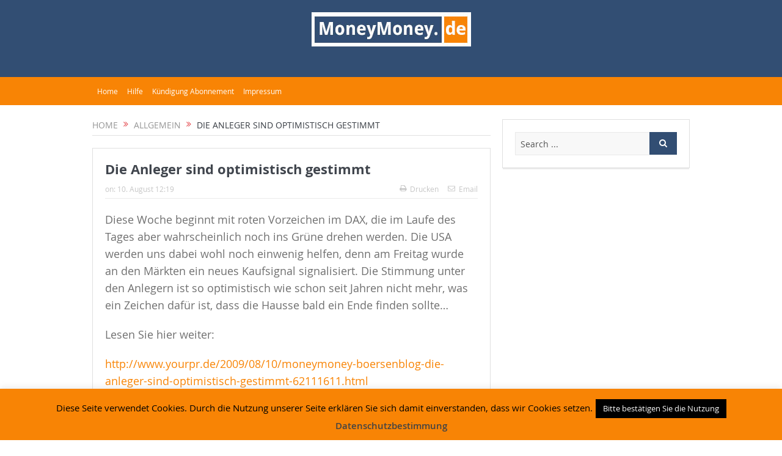

--- FILE ---
content_type: text/html; charset=UTF-8
request_url: https://moneymoney.de/allgemein/die-anleger-sind-optimistisch-gestimmt/
body_size: 18408
content:
<!DOCTYPE html>
<!--[if lt IE 7]>      <html class="no-js lt-ie9 lt-ie8 lt-ie7" lang="de"> <![endif]-->
<!--[if IE 7]>         <html class="no-js lt-ie9 lt-ie8" lang="de"> <![endif]-->
<!--[if IE 8]>         <html class="no-js lt-ie9" lang="de"> <![endif]-->
<!--[if gt IE 8]><!--> <html class="no-js" lang="de"> <!--<![endif]-->
    <head>
	<meta charset="UTF-8" />
        <meta http-equiv="X-UA-Compatible" content="IE=edge,chrome=1">
	<title>Die Anleger sind optimistisch gestimmt | MoneyMoney.de</title>
	<link rel="profile" href="http://gmpg.org/xfn/11">
	<link rel="pingback" href="https://moneymoney.de/xmlrpc.php">
<meta property="og:image" content=""/>
    <meta property="og:image:width" content="1024" />
    <meta property="og:image:height" content="1024" />

<meta property="og:title" content="Die Anleger sind optimistisch gestimmt"/>
<meta property="og:type" content="article"/>
<meta property="og:description" content="Diese Woche beginnt mit roten Vorzeichen im DAX, die im Laufe des Tages aber wahrscheinlich noch ins Grüne drehen werden. Die USA werden uns dabei wohl noch einwenig helfen, denn am Freitag wurde an d"/>
<meta property="og:url" content="https://moneymoney.de/allgemein/die-anleger-sind-optimistisch-gestimmt/"/>
<meta property="og:site_name" content="MoneyMoney.de"/>

<meta name="viewport" content="width=device-width, initial-scale=1, maximum-scale=1">
<link rel="shortcut icon" href="" />
<link rel="apple-touch-icon" href="https://moneymoney.de/wp-content/themes/goodnews5/apple-touch-icon-precomposed.png" />

<link rel="pingback" href="https://moneymoney.de/xmlrpc.php" />
        <!--[if lt IE 9]>
	<script src="https://moneymoney.de/wp-content/themes/goodnews5/framework/helpers/js/html5.js"></script>
	<script src="https://moneymoney.de/wp-content/themes/goodnews5/framework/helpers/js/IE9.js"></script>
	<![endif]-->
	<meta name='robots' content='max-image-preview:large' />
	<style>img:is([sizes="auto" i], [sizes^="auto," i]) { contain-intrinsic-size: 3000px 1500px }</style>
	                <script id="omgf-pro-remove-async-google-fonts" type="text/javascript"
                        src="[data-uri]"></script>
			<link rel='dns-prefetch' href='//www.google.com' />
<link rel="alternate" type="application/rss+xml" title="MoneyMoney.de &raquo; Feed" href="https://moneymoney.de/feed/" />
<link rel="alternate" type="application/rss+xml" title="MoneyMoney.de &raquo; Kommentar-Feed" href="https://moneymoney.de/comments/feed/" />
<script type="text/javascript">var $TS_VCSC_CurrentPluginRelease = "5.6.0";var $TS_VCSC_CurrentComposerRelease = "8.2";var $TS_VCSC_Lightbox_Activated = true;var $TS_VCSC_Lightbox_Thumbs = "bottom";var $TS_VCSC_Lightbox_Thumbsize = 50;var $TS_VCSC_Lightbox_Animation = "random";var $TS_VCSC_Lightbox_Captions = "data-title";var $TS_VCSC_Lightbox_Closer = true;var $TS_VCSC_Lightbox_Durations = 5000;var $TS_VCSC_Lightbox_Share = false;var $TS_VCSC_Lightbox_Save = false;var $TS_VCSC_Lightbox_LoadAPIs = true;var $TS_VCSC_Lightbox_Social = "fb,tw,gp,pin";var $TS_VCSC_Lightbox_NoTouch = false;var $TS_VCSC_Lightbox_BGClose = true;var $TS_VCSC_Lightbox_NoHashes = true;var $TS_VCSC_Lightbox_Keyboard = true;var $TS_VCSC_Lightbox_FullScreen = true;var $TS_VCSC_Lightbox_Zoom = true;var $TS_VCSC_Lightbox_FXSpeed = 300;var $TS_VCSC_Lightbox_Scheme = "dark";var $TS_VCSC_Lightbox_Controls = "circle";var $TS_VCSC_Lightbox_URLColor = false;var $TS_VCSC_Lightbox_Backlight = "#ffffff";var $TS_VCSC_Lightbox_UseColor = false;var $TS_VCSC_Lightbox_Overlay = "#000000";var $TS_VCSC_Lightbox_Background = "";var $TS_VCSC_Lightbox_Repeat = "no-repeat";var $TS_VCSC_Lightbox_Noise = "";var $TS_VCSC_Lightbox_CORS = false;var $TS_VCSC_Lightbox_Tapping = true;var $TS_VCSC_Lightbox_ScrollBlock = "js";var $TS_VCSC_Lightbox_Protection = "none";var $TS_VCSC_Lightbox_HistoryClose = false;var $TS_VCSC_Lightbox_CustomScroll = true;var $TS_VCSC_Lightbox_HomeURL = "https://moneymoney.de";var $TS_VCSC_Lightbox_LastScroll = 0;var $TS_VCSC_Lightbox_Showing = false;var $TS_VCSC_Lightbox_PrettyPhoto = false;var $TS_VCSC_Lightbox_AttachAllOther = false;var $TS_VCSC_Hammer_ReleaseNew = true;</script><script type="text/javascript">
/* <![CDATA[ */
window._wpemojiSettings = {"baseUrl":"https:\/\/s.w.org\/images\/core\/emoji\/16.0.1\/72x72\/","ext":".png","svgUrl":"https:\/\/s.w.org\/images\/core\/emoji\/16.0.1\/svg\/","svgExt":".svg","source":{"concatemoji":"https:\/\/moneymoney.de\/wp-includes\/js\/wp-emoji-release.min.js?ver=6.8.3"}};
/*! This file is auto-generated */
!function(s,n){var o,i,e;function c(e){try{var t={supportTests:e,timestamp:(new Date).valueOf()};sessionStorage.setItem(o,JSON.stringify(t))}catch(e){}}function p(e,t,n){e.clearRect(0,0,e.canvas.width,e.canvas.height),e.fillText(t,0,0);var t=new Uint32Array(e.getImageData(0,0,e.canvas.width,e.canvas.height).data),a=(e.clearRect(0,0,e.canvas.width,e.canvas.height),e.fillText(n,0,0),new Uint32Array(e.getImageData(0,0,e.canvas.width,e.canvas.height).data));return t.every(function(e,t){return e===a[t]})}function u(e,t){e.clearRect(0,0,e.canvas.width,e.canvas.height),e.fillText(t,0,0);for(var n=e.getImageData(16,16,1,1),a=0;a<n.data.length;a++)if(0!==n.data[a])return!1;return!0}function f(e,t,n,a){switch(t){case"flag":return n(e,"\ud83c\udff3\ufe0f\u200d\u26a7\ufe0f","\ud83c\udff3\ufe0f\u200b\u26a7\ufe0f")?!1:!n(e,"\ud83c\udde8\ud83c\uddf6","\ud83c\udde8\u200b\ud83c\uddf6")&&!n(e,"\ud83c\udff4\udb40\udc67\udb40\udc62\udb40\udc65\udb40\udc6e\udb40\udc67\udb40\udc7f","\ud83c\udff4\u200b\udb40\udc67\u200b\udb40\udc62\u200b\udb40\udc65\u200b\udb40\udc6e\u200b\udb40\udc67\u200b\udb40\udc7f");case"emoji":return!a(e,"\ud83e\udedf")}return!1}function g(e,t,n,a){var r="undefined"!=typeof WorkerGlobalScope&&self instanceof WorkerGlobalScope?new OffscreenCanvas(300,150):s.createElement("canvas"),o=r.getContext("2d",{willReadFrequently:!0}),i=(o.textBaseline="top",o.font="600 32px Arial",{});return e.forEach(function(e){i[e]=t(o,e,n,a)}),i}function t(e){var t=s.createElement("script");t.src=e,t.defer=!0,s.head.appendChild(t)}"undefined"!=typeof Promise&&(o="wpEmojiSettingsSupports",i=["flag","emoji"],n.supports={everything:!0,everythingExceptFlag:!0},e=new Promise(function(e){s.addEventListener("DOMContentLoaded",e,{once:!0})}),new Promise(function(t){var n=function(){try{var e=JSON.parse(sessionStorage.getItem(o));if("object"==typeof e&&"number"==typeof e.timestamp&&(new Date).valueOf()<e.timestamp+604800&&"object"==typeof e.supportTests)return e.supportTests}catch(e){}return null}();if(!n){if("undefined"!=typeof Worker&&"undefined"!=typeof OffscreenCanvas&&"undefined"!=typeof URL&&URL.createObjectURL&&"undefined"!=typeof Blob)try{var e="postMessage("+g.toString()+"("+[JSON.stringify(i),f.toString(),p.toString(),u.toString()].join(",")+"));",a=new Blob([e],{type:"text/javascript"}),r=new Worker(URL.createObjectURL(a),{name:"wpTestEmojiSupports"});return void(r.onmessage=function(e){c(n=e.data),r.terminate(),t(n)})}catch(e){}c(n=g(i,f,p,u))}t(n)}).then(function(e){for(var t in e)n.supports[t]=e[t],n.supports.everything=n.supports.everything&&n.supports[t],"flag"!==t&&(n.supports.everythingExceptFlag=n.supports.everythingExceptFlag&&n.supports[t]);n.supports.everythingExceptFlag=n.supports.everythingExceptFlag&&!n.supports.flag,n.DOMReady=!1,n.readyCallback=function(){n.DOMReady=!0}}).then(function(){return e}).then(function(){var e;n.supports.everything||(n.readyCallback(),(e=n.source||{}).concatemoji?t(e.concatemoji):e.wpemoji&&e.twemoji&&(t(e.twemoji),t(e.wpemoji)))}))}((window,document),window._wpemojiSettings);
/* ]]> */
</script>
<link rel='stylesheet' id='wppcp_front_css-css' href='https://moneymoney.de/wp-content/plugins/wp-private-content-plus/css/wppcp-front.css?ver=6.8.3' type='text/css' media='all' />
<style id='wp-emoji-styles-inline-css' type='text/css'>

	img.wp-smiley, img.emoji {
		display: inline !important;
		border: none !important;
		box-shadow: none !important;
		height: 1em !important;
		width: 1em !important;
		margin: 0 0.07em !important;
		vertical-align: -0.1em !important;
		background: none !important;
		padding: 0 !important;
	}
</style>
<link rel='stylesheet' id='wp-block-library-css' href='https://moneymoney.de/wp-includes/css/dist/block-library/style.min.css?ver=6.8.3' type='text/css' media='all' />
<style id='classic-theme-styles-inline-css' type='text/css'>
/*! This file is auto-generated */
.wp-block-button__link{color:#fff;background-color:#32373c;border-radius:9999px;box-shadow:none;text-decoration:none;padding:calc(.667em + 2px) calc(1.333em + 2px);font-size:1.125em}.wp-block-file__button{background:#32373c;color:#fff;text-decoration:none}
</style>
<style id='global-styles-inline-css' type='text/css'>
:root{--wp--preset--aspect-ratio--square: 1;--wp--preset--aspect-ratio--4-3: 4/3;--wp--preset--aspect-ratio--3-4: 3/4;--wp--preset--aspect-ratio--3-2: 3/2;--wp--preset--aspect-ratio--2-3: 2/3;--wp--preset--aspect-ratio--16-9: 16/9;--wp--preset--aspect-ratio--9-16: 9/16;--wp--preset--color--black: #000000;--wp--preset--color--cyan-bluish-gray: #abb8c3;--wp--preset--color--white: #ffffff;--wp--preset--color--pale-pink: #f78da7;--wp--preset--color--vivid-red: #cf2e2e;--wp--preset--color--luminous-vivid-orange: #ff6900;--wp--preset--color--luminous-vivid-amber: #fcb900;--wp--preset--color--light-green-cyan: #7bdcb5;--wp--preset--color--vivid-green-cyan: #00d084;--wp--preset--color--pale-cyan-blue: #8ed1fc;--wp--preset--color--vivid-cyan-blue: #0693e3;--wp--preset--color--vivid-purple: #9b51e0;--wp--preset--gradient--vivid-cyan-blue-to-vivid-purple: linear-gradient(135deg,rgba(6,147,227,1) 0%,rgb(155,81,224) 100%);--wp--preset--gradient--light-green-cyan-to-vivid-green-cyan: linear-gradient(135deg,rgb(122,220,180) 0%,rgb(0,208,130) 100%);--wp--preset--gradient--luminous-vivid-amber-to-luminous-vivid-orange: linear-gradient(135deg,rgba(252,185,0,1) 0%,rgba(255,105,0,1) 100%);--wp--preset--gradient--luminous-vivid-orange-to-vivid-red: linear-gradient(135deg,rgba(255,105,0,1) 0%,rgb(207,46,46) 100%);--wp--preset--gradient--very-light-gray-to-cyan-bluish-gray: linear-gradient(135deg,rgb(238,238,238) 0%,rgb(169,184,195) 100%);--wp--preset--gradient--cool-to-warm-spectrum: linear-gradient(135deg,rgb(74,234,220) 0%,rgb(151,120,209) 20%,rgb(207,42,186) 40%,rgb(238,44,130) 60%,rgb(251,105,98) 80%,rgb(254,248,76) 100%);--wp--preset--gradient--blush-light-purple: linear-gradient(135deg,rgb(255,206,236) 0%,rgb(152,150,240) 100%);--wp--preset--gradient--blush-bordeaux: linear-gradient(135deg,rgb(254,205,165) 0%,rgb(254,45,45) 50%,rgb(107,0,62) 100%);--wp--preset--gradient--luminous-dusk: linear-gradient(135deg,rgb(255,203,112) 0%,rgb(199,81,192) 50%,rgb(65,88,208) 100%);--wp--preset--gradient--pale-ocean: linear-gradient(135deg,rgb(255,245,203) 0%,rgb(182,227,212) 50%,rgb(51,167,181) 100%);--wp--preset--gradient--electric-grass: linear-gradient(135deg,rgb(202,248,128) 0%,rgb(113,206,126) 100%);--wp--preset--gradient--midnight: linear-gradient(135deg,rgb(2,3,129) 0%,rgb(40,116,252) 100%);--wp--preset--font-size--small: 13px;--wp--preset--font-size--medium: 20px;--wp--preset--font-size--large: 36px;--wp--preset--font-size--x-large: 42px;--wp--preset--spacing--20: 0.44rem;--wp--preset--spacing--30: 0.67rem;--wp--preset--spacing--40: 1rem;--wp--preset--spacing--50: 1.5rem;--wp--preset--spacing--60: 2.25rem;--wp--preset--spacing--70: 3.38rem;--wp--preset--spacing--80: 5.06rem;--wp--preset--shadow--natural: 6px 6px 9px rgba(0, 0, 0, 0.2);--wp--preset--shadow--deep: 12px 12px 50px rgba(0, 0, 0, 0.4);--wp--preset--shadow--sharp: 6px 6px 0px rgba(0, 0, 0, 0.2);--wp--preset--shadow--outlined: 6px 6px 0px -3px rgba(255, 255, 255, 1), 6px 6px rgba(0, 0, 0, 1);--wp--preset--shadow--crisp: 6px 6px 0px rgba(0, 0, 0, 1);}:where(.is-layout-flex){gap: 0.5em;}:where(.is-layout-grid){gap: 0.5em;}body .is-layout-flex{display: flex;}.is-layout-flex{flex-wrap: wrap;align-items: center;}.is-layout-flex > :is(*, div){margin: 0;}body .is-layout-grid{display: grid;}.is-layout-grid > :is(*, div){margin: 0;}:where(.wp-block-columns.is-layout-flex){gap: 2em;}:where(.wp-block-columns.is-layout-grid){gap: 2em;}:where(.wp-block-post-template.is-layout-flex){gap: 1.25em;}:where(.wp-block-post-template.is-layout-grid){gap: 1.25em;}.has-black-color{color: var(--wp--preset--color--black) !important;}.has-cyan-bluish-gray-color{color: var(--wp--preset--color--cyan-bluish-gray) !important;}.has-white-color{color: var(--wp--preset--color--white) !important;}.has-pale-pink-color{color: var(--wp--preset--color--pale-pink) !important;}.has-vivid-red-color{color: var(--wp--preset--color--vivid-red) !important;}.has-luminous-vivid-orange-color{color: var(--wp--preset--color--luminous-vivid-orange) !important;}.has-luminous-vivid-amber-color{color: var(--wp--preset--color--luminous-vivid-amber) !important;}.has-light-green-cyan-color{color: var(--wp--preset--color--light-green-cyan) !important;}.has-vivid-green-cyan-color{color: var(--wp--preset--color--vivid-green-cyan) !important;}.has-pale-cyan-blue-color{color: var(--wp--preset--color--pale-cyan-blue) !important;}.has-vivid-cyan-blue-color{color: var(--wp--preset--color--vivid-cyan-blue) !important;}.has-vivid-purple-color{color: var(--wp--preset--color--vivid-purple) !important;}.has-black-background-color{background-color: var(--wp--preset--color--black) !important;}.has-cyan-bluish-gray-background-color{background-color: var(--wp--preset--color--cyan-bluish-gray) !important;}.has-white-background-color{background-color: var(--wp--preset--color--white) !important;}.has-pale-pink-background-color{background-color: var(--wp--preset--color--pale-pink) !important;}.has-vivid-red-background-color{background-color: var(--wp--preset--color--vivid-red) !important;}.has-luminous-vivid-orange-background-color{background-color: var(--wp--preset--color--luminous-vivid-orange) !important;}.has-luminous-vivid-amber-background-color{background-color: var(--wp--preset--color--luminous-vivid-amber) !important;}.has-light-green-cyan-background-color{background-color: var(--wp--preset--color--light-green-cyan) !important;}.has-vivid-green-cyan-background-color{background-color: var(--wp--preset--color--vivid-green-cyan) !important;}.has-pale-cyan-blue-background-color{background-color: var(--wp--preset--color--pale-cyan-blue) !important;}.has-vivid-cyan-blue-background-color{background-color: var(--wp--preset--color--vivid-cyan-blue) !important;}.has-vivid-purple-background-color{background-color: var(--wp--preset--color--vivid-purple) !important;}.has-black-border-color{border-color: var(--wp--preset--color--black) !important;}.has-cyan-bluish-gray-border-color{border-color: var(--wp--preset--color--cyan-bluish-gray) !important;}.has-white-border-color{border-color: var(--wp--preset--color--white) !important;}.has-pale-pink-border-color{border-color: var(--wp--preset--color--pale-pink) !important;}.has-vivid-red-border-color{border-color: var(--wp--preset--color--vivid-red) !important;}.has-luminous-vivid-orange-border-color{border-color: var(--wp--preset--color--luminous-vivid-orange) !important;}.has-luminous-vivid-amber-border-color{border-color: var(--wp--preset--color--luminous-vivid-amber) !important;}.has-light-green-cyan-border-color{border-color: var(--wp--preset--color--light-green-cyan) !important;}.has-vivid-green-cyan-border-color{border-color: var(--wp--preset--color--vivid-green-cyan) !important;}.has-pale-cyan-blue-border-color{border-color: var(--wp--preset--color--pale-cyan-blue) !important;}.has-vivid-cyan-blue-border-color{border-color: var(--wp--preset--color--vivid-cyan-blue) !important;}.has-vivid-purple-border-color{border-color: var(--wp--preset--color--vivid-purple) !important;}.has-vivid-cyan-blue-to-vivid-purple-gradient-background{background: var(--wp--preset--gradient--vivid-cyan-blue-to-vivid-purple) !important;}.has-light-green-cyan-to-vivid-green-cyan-gradient-background{background: var(--wp--preset--gradient--light-green-cyan-to-vivid-green-cyan) !important;}.has-luminous-vivid-amber-to-luminous-vivid-orange-gradient-background{background: var(--wp--preset--gradient--luminous-vivid-amber-to-luminous-vivid-orange) !important;}.has-luminous-vivid-orange-to-vivid-red-gradient-background{background: var(--wp--preset--gradient--luminous-vivid-orange-to-vivid-red) !important;}.has-very-light-gray-to-cyan-bluish-gray-gradient-background{background: var(--wp--preset--gradient--very-light-gray-to-cyan-bluish-gray) !important;}.has-cool-to-warm-spectrum-gradient-background{background: var(--wp--preset--gradient--cool-to-warm-spectrum) !important;}.has-blush-light-purple-gradient-background{background: var(--wp--preset--gradient--blush-light-purple) !important;}.has-blush-bordeaux-gradient-background{background: var(--wp--preset--gradient--blush-bordeaux) !important;}.has-luminous-dusk-gradient-background{background: var(--wp--preset--gradient--luminous-dusk) !important;}.has-pale-ocean-gradient-background{background: var(--wp--preset--gradient--pale-ocean) !important;}.has-electric-grass-gradient-background{background: var(--wp--preset--gradient--electric-grass) !important;}.has-midnight-gradient-background{background: var(--wp--preset--gradient--midnight) !important;}.has-small-font-size{font-size: var(--wp--preset--font-size--small) !important;}.has-medium-font-size{font-size: var(--wp--preset--font-size--medium) !important;}.has-large-font-size{font-size: var(--wp--preset--font-size--large) !important;}.has-x-large-font-size{font-size: var(--wp--preset--font-size--x-large) !important;}
:where(.wp-block-post-template.is-layout-flex){gap: 1.25em;}:where(.wp-block-post-template.is-layout-grid){gap: 1.25em;}
:where(.wp-block-columns.is-layout-flex){gap: 2em;}:where(.wp-block-columns.is-layout-grid){gap: 2em;}
:root :where(.wp-block-pullquote){font-size: 1.5em;line-height: 1.6;}
</style>
<link rel='stylesheet' id='cl-fontawesome-css' href='//moneymoney.de/wp-content/uploads/omgf/plugins/cl_testimonial/css/font-awesome.min.css?ver=1740734817&cached=1' type='text/css' media='all' />
<link rel='stylesheet' id='cl-owl-carousel-css' href='https://moneymoney.de/wp-content/plugins/cl_testimonial/css/owl.carousel.min.css?ver=6.8.3' type='text/css' media='all' />
<link rel='stylesheet' id='cl-style-css' href='https://moneymoney.de/wp-content/plugins/cl_testimonial/css/style.css?ver=6.8.3' type='text/css' media='all' />
<link rel='stylesheet' id='cookie-law-info-css' href='https://moneymoney.de/wp-content/plugins/cookie-law-info/legacy/public/css/cookie-law-info-public.css?ver=3.2.8' type='text/css' media='all' />
<link rel='stylesheet' id='cookie-law-info-gdpr-css' href='https://moneymoney.de/wp-content/plugins/cookie-law-info/legacy/public/css/cookie-law-info-gdpr.css?ver=3.2.8' type='text/css' media='all' />
<link rel='stylesheet' id='wpdm-fonticon-css' href='//moneymoney.de/wp-content/uploads/omgf/plugins/download-manager/assets/wpdm-iconfont/css/wpdm-icons.css?ver=1740734817&cached=1' type='text/css' media='all' />
<link rel='stylesheet' id='wpdm-front-css' href='https://moneymoney.de/wp-content/plugins/download-manager/assets/css/front.min.css?ver=6.8.3' type='text/css' media='all' />
<link rel='stylesheet' id='hurrytimer-css' href='https://moneymoney.de/wp-content/uploads/hurrytimer/css/9286d48b9e0a2be9.css?ver=6.8.3' type='text/css' media='all' />
<link rel='stylesheet' id='plugins-css' href='//moneymoney.de/wp-content/uploads/omgf/themes/goodnews5/css/plugins.css?ver=1740734817&cached=1' type='text/css' media='all' />
<link rel='stylesheet' id='main-css' href='//moneymoney.de/wp-content/uploads/omgf/themes/goodnews5/css/main.css?ver=1740734817&cached=1' type='text/css' media='all' />
<link rel='stylesheet' id='responsive-css' href='https://moneymoney.de/wp-content/themes/goodnews5/css/media.css?ver=1.0' type='text/css' media='all' />
<link rel='stylesheet' id='style-css' href='https://moneymoney.de/wp-content/themes/moneymoney/style.css?ver=6.8.3' type='text/css' media='all' />
<link rel='stylesheet' id='login-with-ajax-css' href='https://moneymoney.de/wp-content/plugins/login-with-ajax/templates/widget.css?ver=4.4' type='text/css' media='all' />
<link rel='stylesheet' id='black-style-css' href='https://moneymoney.de/wp-content/themes/goodnews5/css/flamingo.css?ver=6.8.3' type='text/css' media='all' />
<link rel='stylesheet' id='bsf-Defaults-css' href='//moneymoney.de/wp-content/uploads/omgf/uploads/smile_fonts/Defaults/Defaults.css?ver=1740734817&cached=1' type='text/css' media='all' />
<script type="text/javascript" src="https://moneymoney.de/wp-includes/js/jquery/jquery.min.js?ver=3.7.1" id="jquery-core-js"></script>
<script type="text/javascript" src="https://moneymoney.de/wp-includes/js/jquery/jquery-migrate.min.js?ver=3.4.1" id="jquery-migrate-js"></script>
<script type="text/javascript" id="cookie-law-info-js-extra">
/* <![CDATA[ */
var Cli_Data = {"nn_cookie_ids":[],"cookielist":[],"non_necessary_cookies":[],"ccpaEnabled":"","ccpaRegionBased":"","ccpaBarEnabled":"","strictlyEnabled":["necessary","obligatoire"],"ccpaType":"gdpr","js_blocking":"1","custom_integration":"","triggerDomRefresh":"","secure_cookies":""};
var cli_cookiebar_settings = {"animate_speed_hide":"500","animate_speed_show":"500","background":"#f88405","border":"#444","border_on":"","button_1_button_colour":"#000","button_1_button_hover":"#000000","button_1_link_colour":"#fff","button_1_as_button":"1","button_1_new_win":"","button_2_button_colour":"#333","button_2_button_hover":"#292929","button_2_link_colour":"#444","button_2_as_button":"","button_2_hidebar":"","button_3_button_colour":"#000","button_3_button_hover":"#000000","button_3_link_colour":"#fff","button_3_as_button":"1","button_3_new_win":"","button_4_button_colour":"#000","button_4_button_hover":"#000000","button_4_link_colour":"#fff","button_4_as_button":"1","button_7_button_colour":"#61a229","button_7_button_hover":"#4e8221","button_7_link_colour":"#fff","button_7_as_button":"1","button_7_new_win":"","font_family":"inherit","header_fix":"1","notify_animate_hide":"1","notify_animate_show":"","notify_div_id":"#cookie-law-info-bar","notify_position_horizontal":"right","notify_position_vertical":"bottom","scroll_close":"1","scroll_close_reload":"1","accept_close_reload":"","reject_close_reload":"","showagain_tab":"","showagain_background":"#fff","showagain_border":"#000","showagain_div_id":"#cookie-law-info-again","showagain_x_position":"100px","text":"#000","show_once_yn":"1","show_once":"50000","logging_on":"","as_popup":"","popup_overlay":"1","bar_heading_text":"","cookie_bar_as":"banner","popup_showagain_position":"bottom-right","widget_position":"left"};
var log_object = {"ajax_url":"https:\/\/moneymoney.de\/wp-admin\/admin-ajax.php"};
/* ]]> */
</script>
<script type="text/javascript" src="https://moneymoney.de/wp-content/plugins/cookie-law-info/legacy/public/js/cookie-law-info-public.js?ver=3.2.8" id="cookie-law-info-js"></script>
<script type="text/javascript" src="https://moneymoney.de/wp-content/plugins/dotstudio_responsive_countdown/js/jquery.responsive_countdown.min.js?ver=6.8.3" id="dsrc_countdown_core-js"></script>
<script type="text/javascript" src="https://moneymoney.de/wp-content/plugins/download-manager/assets/js/wpdm.min.js?ver=6.8.3" id="wpdm-frontend-js-js"></script>
<script type="text/javascript" id="wpdm-frontjs-js-extra">
/* <![CDATA[ */
var wpdm_url = {"home":"https:\/\/moneymoney.de\/","site":"https:\/\/moneymoney.de\/","ajax":"https:\/\/moneymoney.de\/wp-admin\/admin-ajax.php"};
var wpdm_js = {"spinner":"<i class=\"wpdm-icon wpdm-sun wpdm-spin\"><\/i>","client_id":"d295c95a4ab3dd3fce0a8770fe5060e1"};
var wpdm_strings = {"pass_var":"Password Verified!","pass_var_q":"Please click following button to start download.","start_dl":"Start Download"};
/* ]]> */
</script>
<script type="text/javascript" src="https://moneymoney.de/wp-content/plugins/download-manager/assets/js/front.min.js?ver=3.3.08" id="wpdm-frontjs-js"></script>
<script type="text/javascript" id="login-with-ajax-js-extra">
/* <![CDATA[ */
var LWA = {"ajaxurl":"https:\/\/moneymoney.de\/wp-admin\/admin-ajax.php","off":""};
/* ]]> */
</script>
<script type="text/javascript" src="https://moneymoney.de/wp-content/plugins/login-with-ajax/templates/login-with-ajax.legacy.min.js?ver=4.4" id="login-with-ajax-js"></script>
<script type="text/javascript" src="https://moneymoney.de/wp-content/plugins/login-with-ajax/ajaxify/ajaxify.min.js?ver=4.4" id="login-with-ajax-ajaxify-js"></script>
<script></script><link rel="https://api.w.org/" href="https://moneymoney.de/wp-json/" /><link rel="alternate" title="JSON" type="application/json" href="https://moneymoney.de/wp-json/wp/v2/posts/181" /><link rel="EditURI" type="application/rsd+xml" title="RSD" href="https://moneymoney.de/xmlrpc.php?rsd" />
<meta name="generator" content="WordPress 6.8.3" />
<link rel="canonical" href="https://moneymoney.de/allgemein/die-anleger-sind-optimistisch-gestimmt/" />
<link rel='shortlink' href='https://moneymoney.de/?p=181' />
<link rel="alternate" title="oEmbed (JSON)" type="application/json+oembed" href="https://moneymoney.de/wp-json/oembed/1.0/embed?url=https%3A%2F%2Fmoneymoney.de%2Fallgemein%2Fdie-anleger-sind-optimistisch-gestimmt%2F" />
<link rel="alternate" title="oEmbed (XML)" type="text/xml+oembed" href="https://moneymoney.de/wp-json/oembed/1.0/embed?url=https%3A%2F%2Fmoneymoney.de%2Fallgemein%2Fdie-anleger-sind-optimistisch-gestimmt%2F&#038;format=xml" />

        <script type="text/javascript">
            var jQueryMigrateHelperHasSentDowngrade = false;

			window.onerror = function( msg, url, line, col, error ) {
				// Break out early, do not processing if a downgrade reqeust was already sent.
				if ( jQueryMigrateHelperHasSentDowngrade ) {
					return true;
                }

				var xhr = new XMLHttpRequest();
				var nonce = '98e1e6ec0d';
				var jQueryFunctions = [
					'andSelf',
					'browser',
					'live',
					'boxModel',
					'support.boxModel',
					'size',
					'swap',
					'clean',
					'sub',
                ];
				var match_pattern = /\)\.(.+?) is not a function/;
                var erroredFunction = msg.match( match_pattern );

                // If there was no matching functions, do not try to downgrade.
                if ( null === erroredFunction || typeof erroredFunction !== 'object' || typeof erroredFunction[1] === "undefined" || -1 === jQueryFunctions.indexOf( erroredFunction[1] ) ) {
                    return true;
                }

                // Set that we've now attempted a downgrade request.
                jQueryMigrateHelperHasSentDowngrade = true;

				xhr.open( 'POST', 'https://moneymoney.de/wp-admin/admin-ajax.php' );
				xhr.setRequestHeader( 'Content-Type', 'application/x-www-form-urlencoded' );
				xhr.onload = function () {
					var response,
                        reload = false;

					if ( 200 === xhr.status ) {
                        try {
                        	response = JSON.parse( xhr.response );

                        	reload = response.data.reload;
                        } catch ( e ) {
                        	reload = false;
                        }
                    }

					// Automatically reload the page if a deprecation caused an automatic downgrade, ensure visitors get the best possible experience.
					if ( reload ) {
						location.reload();
                    }
				};

				xhr.send( encodeURI( 'action=jquery-migrate-downgrade-version&_wpnonce=' + nonce ) );

				// Suppress error alerts in older browsers
				return true;
			}
        </script>

		<meta name="generator" content="Powered by WPBakery Page Builder - drag and drop page builder for WordPress."/>
<style type="text/css" title="dynamic-css" class="options-output">body{color:#707070;}body, body.layout-boxed{background-color:#ffffff;}a{color:#f88405;}a:hover{color:#f88405;}input,select,textarea, .mom-select, #footer input,#footer select, #footer textarea, #bbpress-forums #bbp-your-profile fieldset input, #bbpress-forums #bbp-your-profile fieldset textarea, .mom-select:before{color:#545454;}{color:#324e73;}.topbar, .copyrights-area, .topbar .top-nav > li ul.sub-menu li a:hover{background-color:#324e73;}.topbar, .copyrights-area, .topbar .top-nav li a, .copyrights-text, .footer_menu li a{color:#ffffff;}.header{background-color:#324e73;}{color:#ffffff;}#navigation, #navigation .main-menu > li:hover > a, #navigation .main-menu > li.current-menu-item > a, .navigation_highlight_ancestor #navigation .main-menu > li.current-menu-ancestor > a, .navigation_highlight_ancestor #navigation .main-menu > li.current-menu-parent > a, #navigation .main-menu > li:hover > a:before, #navigation .main-menu > li.current-menu-item > a:before, .navigation_highlight_ancestor #navigation .main-menu > li.current-menu-ancestor > a:before,  .navigation_highlight_ancestor #navigation .main-menu > li.current-menu-parent > a:before, ul.main-menu > li:not(.mom_mega):not(.mom_mega_cats) ul.sub-menu, ul.main-menu > li:not(.mom_mega):not(.mom_mega_cats) ul.sub-menu li, #navigation .main-menu > li .cats-mega-wrap, ul.main-menu > li:not(.mom_mega) ul.sub-menu li, .main-menu .mom_mega.menu-item-depth-0 > .mom_mega_wrap:before, #navigation .main-menu li.mom_mega.menu-item-depth-0 > .mom_mega_wrap, .device-menu-holder, .device-menu-holder .mh-caret, .device-menu-holder.active:before, #navigation .device-menu, #navigation .device-menu li.dm-active > a, #navigation .device-menu li.dm-active > .responsive-caret{background-color:#ffffff;}.navigation-inner,#navigation .nav-button, .nb-inner-wrap .search-results-title, .show_all_results, .nb-inner-wrap ul.s-results .s-img .post_format{background-color:#f88405;}{color:#f88405;}#navigation, .navigation-inner, #navigation .main-menu > li, #navigation .main-menu > li:last-child,  #navigation .nav-button, .nb-inner-wrap ul.s-results li, .nb-inner-wrap .search-results-title, .show_all_results, .nb-inner-wrap ul.s-results .s-img .post_format, .nb-inner-wrap .nb-inner,ul.main-menu > li:not(.mom_mega):not(.mom_mega_cats) ul.sub-menu, ul.main-menu > li:not(.mom_mega):not(.mom_mega_cats) ul.sub-menu li, #navigation .main-menu > li .cats-mega-wrap, #navigation .main-menu > li .cats-mega-wrap .cats-mega-inner, ul.main-menu > li .cats-mega-wrap ul.sub-menu li, #navigation .main-menu > li .cats-mega-wrap .subcat .mom-cat-latest .view_all_posts, #navigation .main-menu > li .cats-mega-wrap .subcat ul li, #navigation .main-menu > li .cats-mega-wrap.mom_cats_horizontal .subcat .mom-cat-latest li, ul.main-menu li.mom_mega .mom_mega_wrap ul li a, ul.main-menu li.mom_mega .mega_col_title > a, #navigation, #navigation .main-menu > li:hover > a, #navigation .main-menu > li.current-menu-item > a, .navigation_highlight_ancestor #navigation .main-menu > li.current-menu-ancestor > a, .navigation_highlight_ancestor #navigation .main-menu > li.current-menu-parent > a, #navigation .main-menu > li:hover > a:before, #navigation .main-menu > li.current-menu-item > a:before, .navigation_highlight_ancestor #navigation .main-menu > li.current-menu-ancestor > a:before, .navigation_highlight_ancestor #navigation .main-menu > li.current-menu-parent > a:before, ul.main-menu > li:not(.mom_mega):not(.mom_mega_cats) ul.sub-menu, ul.main-menu > li:not(.mom_mega):not(.mom_mega_cats) ul.sub-menu li, #navigation .main-menu > li .cats-mega-wrap, ul.main-menu > li:not(.mom_mega) ul.sub-menu li, .main-menu .mom_mega.menu-item-depth-0 > .mom_mega_wrap:before, #navigation .main-menu li.mom_mega.menu-item-depth-0 > .mom_mega_wrap, .device-menu-holder, #navigation .device-menu, #navigation .device-menu li.menu-item, #navigation .device-menu li .responsive-caret, #navigation .device-menu li.dm-active.mom_mega.menu-item-depth-0 > a {border-color:#f88405;}#navigation .main-menu > li .cats-mega-wrap .cats-mega-inner:before{background-color:#f88405;}{color:#ffffff;}#navigation{border-bottom-color:#ffffff;}#navigation .main-menu > li:hover > a, #navigation .main-menu > li.current-menu-item > a, .navigation_highlight_ancestor #navigation .main-menu > li.current-menu-ancestor > a, .navigation_highlight_ancestor #navigation .main-menu > li.current-menu-parent > a, ul.main-menu > li:not(.mom_mega) ul.sub-menu li a, ul.main-menu li.mom_mega .mega_col_title > a, ul.main-menu li.mom_mega .mom_mega_wrap ul li a, .device-menu-holder, .device-menu-holder .mh-icon, .the_menu_holder_area i, .device-menu-holder .mh-caret, #navigation .device-menu li.menu-item a i, #navigation .device-menu li.menu-item > a, #navigation .device-menu li .responsive-caret{color:#324e73;}{color:#324e73;}.breaking-news .bn-title{background-color:#324e73;}.breaking-news .bn-title:after{border-left-color:#324e73;}body.rtl .breaking-news .bn-title:after{border-right-color:#324e73;}.news-ticker li i{color:#f88405;}{color:#ffffff;}#footer{border-color:#ffffff;}</style><style type="text/css">
body, body.layout-boxed {
    background-image: none;
}
    
.header > .inner, .header .logo {
line-height: 154px;
height: 154px;
}
::-webkit-input-placeholder {
color:#545454;
}
 :-moz-placeholder { /* Firefox 18- */
color:#545454;  
}
::-moz-placeholder {  /* Firefox 19+ */
color:#545454;  
}
:-ms-input-placeholder {  
color:#545454;  
}
.asf-el .mom-select select, .asf-el .mom-select select:focus {
text-shadow:0 0 0 #545454;  
}
/* Category background */
 body.page-id-37980 div#header-wrapper, body.page-id-37980 nav#navigation { display:none;}          
#wp-admin-bar-enable-jquery-migrate-helper { display:none;}               </style>
<noscript><style> .wpb_animate_when_almost_visible { opacity: 1; }</style></noscript><meta name="generator" content="WordPress Download Manager 3.3.08" />
                <style>
        /* WPDM Link Template Styles */        </style>
                <style>

            :root {
                --color-primary: #4a8eff;
                --color-primary-rgb: 74, 142, 255;
                --color-primary-hover: #5998ff;
                --color-primary-active: #3281ff;
                --color-secondary: #6c757d;
                --color-secondary-rgb: 108, 117, 125;
                --color-secondary-hover: #6c757d;
                --color-secondary-active: #6c757d;
                --color-success: #018e11;
                --color-success-rgb: 1, 142, 17;
                --color-success-hover: #0aad01;
                --color-success-active: #0c8c01;
                --color-info: #2CA8FF;
                --color-info-rgb: 44, 168, 255;
                --color-info-hover: #2CA8FF;
                --color-info-active: #2CA8FF;
                --color-warning: #FFB236;
                --color-warning-rgb: 255, 178, 54;
                --color-warning-hover: #FFB236;
                --color-warning-active: #FFB236;
                --color-danger: #ff5062;
                --color-danger-rgb: 255, 80, 98;
                --color-danger-hover: #ff5062;
                --color-danger-active: #ff5062;
                --color-green: #30b570;
                --color-blue: #0073ff;
                --color-purple: #8557D3;
                --color-red: #ff5062;
                --color-muted: rgba(69, 89, 122, 0.6);
                --wpdm-font: "Sen", -apple-system, BlinkMacSystemFont, "Segoe UI", Roboto, Helvetica, Arial, sans-serif, "Apple Color Emoji", "Segoe UI Emoji", "Segoe UI Symbol";
            }

            .wpdm-download-link.btn.btn-primary {
                border-radius: 4px;
            }


        </style>
            </head>
    <body class="wp-singular post-template-default single single-post postid-181 single-format-standard wp-theme-goodnews5 wp-child-theme-moneymoney right-sidebar singular fade-imgs-in-appear navigation_highlight_ancestor no-post-format-icons ticker_has_live_time wpb-js-composer js-comp-ver-8.2 vc_responsive" itemscope="itemscope" itemtype="http://schema.org/WebPage">
    
        <!--[if lt IE 7]>
            <p class="browsehappy">You are using an <strong>outdated</strong> browser. Please <a href="http://browsehappy.com/">upgrade your browser</a> to improve your experience.</p>
        <![endif]-->
        <div class="boxed-wrap clearfix">
	    <div id="header-wrapper">
                                    <header class="header logo-center" itemscope="itemscope" itemtype="http://schema.org/WPHeader" role="banner">
                <div class="inner">
						                    <div class="logo">
					                    <a href="https://moneymoney.de">
		                                                    <img src="https://moneymoney.de/wp-content/uploads/2015/01/logo-rand.jpg" alt="MoneyMoney.de" width="261" height="56" />
                                                                                               <img class="mom_retina_logo" src="https://moneymoney.de/wp-content/uploads/2015/01/logo-rand.jpg" width="261" height="56" alt="MoneyMoney.de" />
                                                		                    </a>

					
                    </div>
                    
                <div class="clear"></div>
                </div>
            </header>
	    	    </div> <!--header wrap-->
                                    <nav id="navigation" itemtype="http://schema.org/SiteNavigationElement" itemscope="itemscope" role="navigation" class="dd-effect-slide nov_white_off ">
                <div class="navigation-inner">
                <div class="inner">
                                                                <ul id="menu-menue-1" class="main-menu mom_visibility_desktop"><li id="menu-item-7994" class="menu-item menu-item-type-post_type menu-item-object-page mom_default_menu_item menu-item-depth-0"><a href="https://moneymoney.de/home/">Home</a></li>
<li id="menu-item-34447" class="menu-item menu-item-type-post_type menu-item-object-page mom_default_menu_item menu-item-depth-0"><a href="https://moneymoney.de/hilfe/">Hilfe</a></li>
<li id="menu-item-58134" class="menu-item menu-item-type-post_type menu-item-object-page mom_default_menu_item menu-item-depth-0"><a href="https://moneymoney.de/kuendigung-abonnement/">Kündigung Abonnement</a></li>
<li id="menu-item-63676" class="menu-item menu-item-type-post_type menu-item-object-page mom_default_menu_item menu-item-depth-0"><a href="https://moneymoney.de/impressum/">Impressum</a></li>
</ul>                                                                <div class="device-menu-wrap mom_visibility_device">
                        <div id="menu-holder" class="device-menu-holder">
                            <i class="fa-icon-align-justify mh-icon"></i> <span class="the_menu_holder_area"><i class="dmh-icon"></i>Menu</span><i class="mh-caret"></i>
                        </div>
                        <ul id="menu-menue-2" class="device-menu mom_visibility_device"><li id="menu-item-7994" class="menu-item menu-item-type-post_type menu-item-object-page mom_default_menu_item menu-item-depth-0"><a href="https://moneymoney.de/home/">Home</a></li>
<li id="menu-item-34447" class="menu-item menu-item-type-post_type menu-item-object-page mom_default_menu_item menu-item-depth-0"><a href="https://moneymoney.de/hilfe/">Hilfe</a></li>
<li id="menu-item-58134" class="menu-item menu-item-type-post_type menu-item-object-page mom_default_menu_item menu-item-depth-0"><a href="https://moneymoney.de/kuendigung-abonnement/">Kündigung Abonnement</a></li>
<li id="menu-item-63676" class="menu-item menu-item-type-post_type menu-item-object-page mom_default_menu_item menu-item-depth-0"><a href="https://moneymoney.de/impressum/">Impressum</a></li>
</ul>                        </div>
                                            		    <div class="nav-buttons">
                                        		    
        		    </div> <!--nav-buttons-->

                </div>
                </div> <!--nav inner-->
            </nav> <!--Navigation-->
            	    <div class="boxed-content-wrapper clearfix">
                        <div class="boxed-content-wrapper-gap" style="height:20px;"></div>
                         <div style="margin-top:-17px; margin-bottom:20px;"></div>
            
            <div class="inner">
                            </div>

    <div class="inner">
                
                            <div class="main_container">
           <div class="main-col">
                                <div class="category-title">
                        <div class="mom_breadcrumb breadcrumb breadcrumbs"><div class="breadcrumbs-plus">
<span itemscope><a itemprop="url" href="https://moneymoney.de/" class="home"><span itemprop="title">Home</span></a></span> <span class='separator'><i class="sep fa-icon-double-angle-right"></i></span> <span itemscope><a itemprop="url" href="https://moneymoney.de/category/allgemein/" title="Allgemein"><span itemprop="title">Allgemein</span></a></span> <span class='separator'><i class="sep fa-icon-double-angle-right"></i></span> <span itemprop="name">Die Anleger sind optimistisch gestimmt</span></div></div>                </div>
                                        <div class="base-box blog-post p-single bp-horizontal-share post-181 post type-post status-publish format-standard category-allgemein">
  <div itemprop="publisher" itemscope itemtype="https://schema.org/Organization">
    <div itemprop="logo" itemscope itemtype="https://schema.org/ImageObject">
      <meta itemprop="url" content="https://moneymoney.de/wp-content/uploads/2015/01/logo-rand.jpg">
      <meta itemprop="width" content="261">
      <meta itemprop="height" content="56">
    </div>
        <meta itemprop="name" content="MoneyMoney.de">
  </div>
  <meta itemprop="datePublished" content="2009-08-10T12:19:01+02:00"/>
  <meta itemprop="dateModified" content="2009-08-10T12:19:01+02:00"/>
<h1 class="post-tile entry-title" itemprop="headline">Die Anleger sind optimistisch gestimmt</h1>
<div class="mom-post-meta single-post-meta"><span>on: <time datetime="2009-08-10T12:19:01+02:00" class="updated"> 10. August  12:19</time></span><div class="post-tools"><a href="javascript:window.print()" rel="nofollow" class="print"><i class="fa-icon-print"> </i>Drucken</a><a href="mailto:?subject=Die Anleger sind optimistisch gestimmt&body=Die Anleger sind optimistisch gestimmt https://moneymoney.de/allgemein/die-anleger-sind-optimistisch-gestimmt/" rel="nofollow" class="email"><i class="fa-icon-envelope"> </i>Email</a></div></div><div class="entry-content">
            <p> <span id="more-181"></span> </p>
<p> Diese Woche beginnt mit roten Vorzeichen im DAX, die im Laufe des Tages aber wahrscheinlich noch ins Grüne drehen werden. Die USA werden uns dabei wohl noch einwenig helfen, denn am Freitag wurde an den Märkten ein neues Kaufsignal signalisiert. Die Stimmung unter den Anlegern ist so optimistisch wie schon seit Jahren nicht mehr, was ein Zeichen dafür ist, dass die Hausse bald ein Ende finden sollte&#8230; </p>
<p>Lesen Sie hier weiter: </p>
<p><a href="http://www.yourpr.de/2009/08/10/moneymoney-boersenblog-die-anleger-sind-optimistisch-gestimmt-62111611.html">http://www.yourpr.de/2009/08/10/moneymoney-boersenblog-die-anleger-sind-optimistisch-gestimmt-62111611.html </a></p>
      

    
</div> <!-- entry content -->
</div> <!-- base box -->

            <div class="np-posts">
                <ul>
			                    <li class="np-post prev border-box">
			                        <div class="details ">
                            <a href="https://moneymoney.de/allgemein/die-situation-an-den-aktienmaerkten-bleibt-undurchschaubar/" class="link prev"><i class="fa-icon-double-angle-left"></i>Previous</a>
                            <h3><a href="https://moneymoney.de/allgemein/die-situation-an-den-aktienmaerkten-bleibt-undurchschaubar/">Die Situation an den Aktienmärkten bleibt undurchschaubar</a></h3>
                        </div>
                    </li>
		    		                        <li class="np-post next border-box">
			                        <div class="details ">
                            <a href="https://moneymoney.de/allgemein/zu-viele-investoren-stehen-noch-auf-der-seitenlinie/" class="link next"><i class="fa-icon-double-angle-right alignright"></i>Next</a>
                            <h3><a href="https://moneymoney.de/allgemein/zu-viele-investoren-stehen-noch-auf-der-seitenlinie/">Zu viele Investoren stehen noch auf der Seitenlinie</a></h3>
                        </div>
                    </li>
		                    </ul>
            </div> <!-- np posts -->
                       <!-- <div class="hinweis">
              <p>Hinweis laut §34b WpHG: Die Redaktion/der Autor/PID Plata GmbH ist in den entsprechenden Wertpapieren / Basiswerten derzeit nicht investiert. Es liegt daher kein Interessenskonflikt vor. Die in diesem Artikel enthaltenen Angaben stellen keine Aufforderung zum Kauf oder Verkauf von Wertpapieren dar.</p>

<p>© 2017: Jan Pahl und andere Mitglieder der Redaktion, PID Plata GmbH,  Sophie-Charlotten-Straße 30, 14059 Berlin</p>

<p>Die PID-PLATA GmbH und die Autoren unterliegen den Journalistischen Verhaltensgrundsätzen und Empfehlungen des Deutschen Presserats zur Wirtschaft- und Finanzmarktberichterstattung</p>
				</div> -->
            </div> <!--main column-->
                        <div class="clear"></div>
</div> <!--main container-->            
            <div class="sidebar main-sidebar" role="complementary" itemscope="itemscope" itemtype="http://schema.org/WPSideBar">
            <div class="widget widget_search"><div class="search-form default-search-form">
    <form method="get" action="https://moneymoney.de">
        <input class="sf" type="text" placeholder="Search ..." autocomplete="off" name="s">
        <button class="button" type="submit"><i class="fa-icon-search"></i></button>
    </form>
</div>
</div>
           </div> <!--main sidebar-->
            <div class="clear"></div>                      </div> <!--main inner-->
            
      </div> <!--content boxed wrapper-->
                        <div class="copyrights-area">
                <div class="inner">
                    <p class="copyrights-text"></p>
                    <ul id="menu-footer" class="footer_menu"><li id="menu-item-63690" class="menu-item menu-item-type-post_type menu-item-object-page menu-item-63690"><a href="https://moneymoney.de/impressum/">Impressum</a></li>
</ul>				                </div>
           </div>
            <div class="clear"></div>
        </div> <!--Boxed wrap-->
        <a href="#" class="scrollToTop button"><i class="enotype-icon-arrow-up"></i></a>	<!-- Facebook Pixel Code -->
<script>
  !function(f,b,e,v,n,t,s)
  {if(f.fbq)return;n=f.fbq=function(){n.callMethod?
  n.callMethod.apply(n,arguments):n.queue.push(arguments)};
  if(!f._fbq)f._fbq=n;n.push=n;n.loaded=!0;n.version='2.0';
  n.queue=[];t=b.createElement(e);t.async=!0;
  t.src=v;s=b.getElementsByTagName(e)[0];
  s.parentNode.insertBefore(t,s)}(window, document,'script',
  ' https://connect.facebook.net/en_US/fbevents.js');
  fbq('init', '214746976257748');
  fbq('track', 'PageView');
</script>
<noscript><img height="1" width="1" style="display:none"
  src=" https://www.facebook.com/tr?id=214746976257748&ev=PageView&noscript=1"
/></noscript>
<!-- End Facebook Pixel Code —>        <script type="speculationrules">
{"prefetch":[{"source":"document","where":{"and":[{"href_matches":"\/*"},{"not":{"href_matches":["\/wp-*.php","\/wp-admin\/*","\/wp-content\/uploads\/*","\/wp-content\/*","\/wp-content\/plugins\/*","\/wp-content\/themes\/moneymoney\/*","\/wp-content\/themes\/goodnews5\/*","\/*\\?(.+)"]}},{"not":{"selector_matches":"a[rel~=\"nofollow\"]"}},{"not":{"selector_matches":".no-prefetch, .no-prefetch a"}}]},"eagerness":"conservative"}]}
</script>
<!--googleoff: all--><div id="cookie-law-info-bar" data-nosnippet="true"><span>Diese Seite verwendet Cookies. Durch die Nutzung unserer Seite erklären Sie sich damit einverstanden, dass wir Cookies setzen.<a role='button' data-cli_action="accept" id="cookie_action_close_header" class="medium cli-plugin-button cli-plugin-main-button cookie_action_close_header cli_action_button wt-cli-accept-btn">Bitte bestätigen Sie die Nutzung</a> <a href="https://moneymoney.de/datenschutzbestimmungen/" id="CONSTANT_OPEN_URL" target="_blank" class="cli-plugin-main-link">Datenschutzbestimmung</a></span></div><div id="cookie-law-info-again" data-nosnippet="true"><span id="cookie_hdr_showagain">Privacy &amp; Cookies Policy</span></div><div class="cli-modal" data-nosnippet="true" id="cliSettingsPopup" tabindex="-1" role="dialog" aria-labelledby="cliSettingsPopup" aria-hidden="true">
  <div class="cli-modal-dialog" role="document">
	<div class="cli-modal-content cli-bar-popup">
		  <button type="button" class="cli-modal-close" id="cliModalClose">
			<svg class="" viewBox="0 0 24 24"><path d="M19 6.41l-1.41-1.41-5.59 5.59-5.59-5.59-1.41 1.41 5.59 5.59-5.59 5.59 1.41 1.41 5.59-5.59 5.59 5.59 1.41-1.41-5.59-5.59z"></path><path d="M0 0h24v24h-24z" fill="none"></path></svg>
			<span class="wt-cli-sr-only">Schließen</span>
		  </button>
		  <div class="cli-modal-body">
			<div class="cli-container-fluid cli-tab-container">
	<div class="cli-row">
		<div class="cli-col-12 cli-align-items-stretch cli-px-0">
			<div class="cli-privacy-overview">
				<h4>Privacy Overview</h4>				<div class="cli-privacy-content">
					<div class="cli-privacy-content-text">This website uses cookies to improve your experience while you navigate through the website. Out of these, the cookies that are categorized as necessary are stored on your browser as they are essential for the working of basic functionalities of the website. We also use third-party cookies that help us analyze and understand how you use this website. These cookies will be stored in your browser only with your consent. You also have the option to opt-out of these cookies. But opting out of some of these cookies may affect your browsing experience.</div>
				</div>
				<a class="cli-privacy-readmore" aria-label="Mehr anzeigen" role="button" data-readmore-text="Mehr anzeigen" data-readless-text="Weniger anzeigen"></a>			</div>
		</div>
		<div class="cli-col-12 cli-align-items-stretch cli-px-0 cli-tab-section-container">
												<div class="cli-tab-section">
						<div class="cli-tab-header">
							<a role="button" tabindex="0" class="cli-nav-link cli-settings-mobile" data-target="necessary" data-toggle="cli-toggle-tab">
								Necessary							</a>
															<div class="wt-cli-necessary-checkbox">
									<input type="checkbox" class="cli-user-preference-checkbox"  id="wt-cli-checkbox-necessary" data-id="checkbox-necessary" checked="checked"  />
									<label class="form-check-label" for="wt-cli-checkbox-necessary">Necessary</label>
								</div>
								<span class="cli-necessary-caption">immer aktiv</span>
													</div>
						<div class="cli-tab-content">
							<div class="cli-tab-pane cli-fade" data-id="necessary">
								<div class="wt-cli-cookie-description">
									Necessary cookies are absolutely essential for the website to function properly. This category only includes cookies that ensures basic functionalities and security features of the website. These cookies do not store any personal information.								</div>
							</div>
						</div>
					</div>
																	<div class="cli-tab-section">
						<div class="cli-tab-header">
							<a role="button" tabindex="0" class="cli-nav-link cli-settings-mobile" data-target="functional" data-toggle="cli-toggle-tab">
								Functional							</a>
															<div class="cli-switch">
									<input type="checkbox" id="wt-cli-checkbox-functional" class="cli-user-preference-checkbox"  data-id="checkbox-functional" />
									<label for="wt-cli-checkbox-functional" class="cli-slider" data-cli-enable="Aktiviert" data-cli-disable="Deaktiviert"><span class="wt-cli-sr-only">Functional</span></label>
								</div>
													</div>
						<div class="cli-tab-content">
							<div class="cli-tab-pane cli-fade" data-id="functional">
								<div class="wt-cli-cookie-description">
									Functional cookies help to perform certain functionalities like sharing the content of the website on social media platforms, collect feedbacks, and other third-party features.
								</div>
							</div>
						</div>
					</div>
																	<div class="cli-tab-section">
						<div class="cli-tab-header">
							<a role="button" tabindex="0" class="cli-nav-link cli-settings-mobile" data-target="performance" data-toggle="cli-toggle-tab">
								Performance							</a>
															<div class="cli-switch">
									<input type="checkbox" id="wt-cli-checkbox-performance" class="cli-user-preference-checkbox"  data-id="checkbox-performance" />
									<label for="wt-cli-checkbox-performance" class="cli-slider" data-cli-enable="Aktiviert" data-cli-disable="Deaktiviert"><span class="wt-cli-sr-only">Performance</span></label>
								</div>
													</div>
						<div class="cli-tab-content">
							<div class="cli-tab-pane cli-fade" data-id="performance">
								<div class="wt-cli-cookie-description">
									Performance cookies are used to understand and analyze the key performance indexes of the website which helps in delivering a better user experience for the visitors.
								</div>
							</div>
						</div>
					</div>
																	<div class="cli-tab-section">
						<div class="cli-tab-header">
							<a role="button" tabindex="0" class="cli-nav-link cli-settings-mobile" data-target="analytics" data-toggle="cli-toggle-tab">
								Analytics							</a>
															<div class="cli-switch">
									<input type="checkbox" id="wt-cli-checkbox-analytics" class="cli-user-preference-checkbox"  data-id="checkbox-analytics" />
									<label for="wt-cli-checkbox-analytics" class="cli-slider" data-cli-enable="Aktiviert" data-cli-disable="Deaktiviert"><span class="wt-cli-sr-only">Analytics</span></label>
								</div>
													</div>
						<div class="cli-tab-content">
							<div class="cli-tab-pane cli-fade" data-id="analytics">
								<div class="wt-cli-cookie-description">
									Analytical cookies are used to understand how visitors interact with the website. These cookies help provide information on metrics the number of visitors, bounce rate, traffic source, etc.
								</div>
							</div>
						</div>
					</div>
																	<div class="cli-tab-section">
						<div class="cli-tab-header">
							<a role="button" tabindex="0" class="cli-nav-link cli-settings-mobile" data-target="advertisement" data-toggle="cli-toggle-tab">
								Advertisement							</a>
															<div class="cli-switch">
									<input type="checkbox" id="wt-cli-checkbox-advertisement" class="cli-user-preference-checkbox"  data-id="checkbox-advertisement" />
									<label for="wt-cli-checkbox-advertisement" class="cli-slider" data-cli-enable="Aktiviert" data-cli-disable="Deaktiviert"><span class="wt-cli-sr-only">Advertisement</span></label>
								</div>
													</div>
						<div class="cli-tab-content">
							<div class="cli-tab-pane cli-fade" data-id="advertisement">
								<div class="wt-cli-cookie-description">
									Advertisement cookies are used to provide visitors with relevant ads and marketing campaigns. These cookies track visitors across websites and collect information to provide customized ads.
								</div>
							</div>
						</div>
					</div>
																	<div class="cli-tab-section">
						<div class="cli-tab-header">
							<a role="button" tabindex="0" class="cli-nav-link cli-settings-mobile" data-target="others" data-toggle="cli-toggle-tab">
								Others							</a>
															<div class="cli-switch">
									<input type="checkbox" id="wt-cli-checkbox-others" class="cli-user-preference-checkbox"  data-id="checkbox-others" />
									<label for="wt-cli-checkbox-others" class="cli-slider" data-cli-enable="Aktiviert" data-cli-disable="Deaktiviert"><span class="wt-cli-sr-only">Others</span></label>
								</div>
													</div>
						<div class="cli-tab-content">
							<div class="cli-tab-pane cli-fade" data-id="others">
								<div class="wt-cli-cookie-description">
									Other uncategorized cookies are those that are being analyzed and have not been classified into a category as yet.
								</div>
							</div>
						</div>
					</div>
										</div>
	</div>
</div>
		  </div>
		  <div class="cli-modal-footer">
			<div class="wt-cli-element cli-container-fluid cli-tab-container">
				<div class="cli-row">
					<div class="cli-col-12 cli-align-items-stretch cli-px-0">
						<div class="cli-tab-footer wt-cli-privacy-overview-actions">
						
															<a id="wt-cli-privacy-save-btn" role="button" tabindex="0" data-cli-action="accept" class="wt-cli-privacy-btn cli_setting_save_button wt-cli-privacy-accept-btn cli-btn">SPEICHERN &amp; AKZEPTIEREN</a>
													</div>
						
					</div>
				</div>
			</div>
		</div>
	</div>
  </div>
</div>
<div class="cli-modal-backdrop cli-fade cli-settings-overlay"></div>
<div class="cli-modal-backdrop cli-fade cli-popupbar-overlay"></div>
<!--googleon: all-->            <script>
                jQuery(function($){

                    
                });
            </script>
            <div id="fb-root"></div>
            <link rel='stylesheet' id='cookie-law-info-table-css' href='https://moneymoney.de/wp-content/plugins/cookie-law-info/legacy/public/css/cookie-law-info-table.css?ver=3.2.8' type='text/css' media='all' />
<script type="text/javascript" src="https://moneymoney.de/wp-content/plugins/cl_testimonial/js/owl.carousel.min.js?ver=2.3.4" id="cl-owl-carousel-js"></script>
<script type="text/javascript" src="https://moneymoney.de/wp-content/plugins/cl_testimonial/js/main.js?ver=1.1" id="custom_script-js"></script>
<script type="text/javascript" src="https://moneymoney.de/wp-includes/js/dist/hooks.min.js?ver=4d63a3d491d11ffd8ac6" id="wp-hooks-js"></script>
<script type="text/javascript" src="https://moneymoney.de/wp-includes/js/dist/i18n.min.js?ver=5e580eb46a90c2b997e6" id="wp-i18n-js"></script>
<script type="text/javascript" id="wp-i18n-js-after">
/* <![CDATA[ */
wp.i18n.setLocaleData( { 'text direction\u0004ltr': [ 'ltr' ] } );
/* ]]> */
</script>
<script type="text/javascript" src="https://moneymoney.de/wp-includes/js/jquery/jquery.form.min.js?ver=4.3.0" id="jquery-form-js"></script>
<script type="text/javascript" src="https://moneymoney.de/wp-content/plugins/hurrytimer-pro/assets/js/cookie.min.js?ver=3.14.1" id="hurryt-cookie-js"></script>
<script type="text/javascript" src="https://moneymoney.de/wp-content/plugins/hurrytimer-pro/assets/js/jquery.countdown.min.js?ver=2.2.0" id="hurryt-countdown-js"></script>
<script type="text/javascript" id="hurrytimer-js-extra">
/* <![CDATA[ */
var hurrytimer_ajax_object = {"ajax_url":"https:\/\/moneymoney.de\/wp-admin\/admin-ajax.php","ajax_nonce":"e53b70b7b8","disable_actions":"","methods":{"COOKIE":1,"IP":2,"USER_SESSION":3},"actionsOptions":{"none":1,"hide":2,"redirect":3,"stockStatus":4,"hideAddToCartButton":5,"displayMessage":6,"expire_coupon":7},"restartOptions":{"none":1,"immediately":2,"afterReload":3,"after_duration":4},"COOKIEPATH":"\/","COOKIE_DOMAIN":"","redirect_no_back":"1","expire_coupon_message":"","invalid_checkout_coupon_message":""};
/* ]]> */
</script>
<script type="text/javascript" src="https://moneymoney.de/wp-content/plugins/hurrytimer-pro/assets/js/hurrytimer.js?ver=2.15.0" id="hurrytimer-js"></script>
<script type="text/javascript" src="https://moneymoney.de/wp-content/themes/goodnews5/js/plugins.js?ver=1.0" id="plugins-js"></script>
<script type="text/javascript" id="Momizat-main-js-js-extra">
/* <![CDATA[ */
var momAjaxL = {"url":"https:\/\/moneymoney.de\/wp-admin\/admin-ajax.php","nonce":"127af927d1","success":"check your email to complete subscription","error":"Already subscribed","error2":"Email invalid","werror":"Enter a valid city name.","nomore":"No More Posts","homeUrl":"https:\/\/moneymoney.de","viewAll":"View All","noResults":"Sorry, no posts matched your criteria","bodyad":""};
/* ]]> */
</script>
<script type="text/javascript" src="https://moneymoney.de/wp-content/themes/goodnews5/js/main.js?ver=1.0" id="Momizat-main-js-js"></script>
<script type="text/javascript" src="https://moneymoney.de/wp-content/plugins/js_composer/assets/lib/vendor/prettyphoto/js/jquery.prettyPhoto.min.js?ver=8.2" id="prettyphoto-js"></script>
<script type="text/javascript" id="gforms_recaptcha_recaptcha-js-extra">
/* <![CDATA[ */
var gforms_recaptcha_recaptcha_strings = {"nonce":"b03ce66f4a","disconnect":"Disconnecting","change_connection_type":"Resetting","spinner":"https:\/\/moneymoney.de\/wp-content\/plugins\/gravityforms\/images\/spinner.svg","connection_type":"classic","disable_badge":"","change_connection_type_title":"Change Connection Type","change_connection_type_message":"Changing the connection type will delete your current settings.  Do you want to proceed?","disconnect_title":"Disconnect","disconnect_message":"Disconnecting from reCAPTCHA will delete your current settings.  Do you want to proceed?","site_key":"6LcACeIqAAAAAIWDu152eeGblsbom-X6jWP9fuuG"};
/* ]]> */
</script>
<script type="text/javascript" src="https://www.google.com/recaptcha/api.js?render=6LcACeIqAAAAAIWDu152eeGblsbom-X6jWP9fuuG&amp;ver=1.9.0" id="gforms_recaptcha_recaptcha-js" defer="defer" data-wp-strategy="defer"></script>
<script type="text/javascript" src="https://moneymoney.de/wp-content/plugins/gravityformsrecaptcha/js/frontend.min.js?ver=1.9.0" id="gforms_recaptcha_frontend-js" defer="defer" data-wp-strategy="defer"></script>
<script></script>    </body>
</html>


--- FILE ---
content_type: text/html; charset=utf-8
request_url: https://www.google.com/recaptcha/api2/anchor?ar=1&k=6LcACeIqAAAAAIWDu152eeGblsbom-X6jWP9fuuG&co=aHR0cHM6Ly9tb25leW1vbmV5LmRlOjQ0Mw..&hl=en&v=PoyoqOPhxBO7pBk68S4YbpHZ&size=invisible&anchor-ms=20000&execute-ms=30000&cb=vbhw7lrwuo27
body_size: 48821
content:
<!DOCTYPE HTML><html dir="ltr" lang="en"><head><meta http-equiv="Content-Type" content="text/html; charset=UTF-8">
<meta http-equiv="X-UA-Compatible" content="IE=edge">
<title>reCAPTCHA</title>
<style type="text/css">
/* cyrillic-ext */
@font-face {
  font-family: 'Roboto';
  font-style: normal;
  font-weight: 400;
  font-stretch: 100%;
  src: url(//fonts.gstatic.com/s/roboto/v48/KFO7CnqEu92Fr1ME7kSn66aGLdTylUAMa3GUBHMdazTgWw.woff2) format('woff2');
  unicode-range: U+0460-052F, U+1C80-1C8A, U+20B4, U+2DE0-2DFF, U+A640-A69F, U+FE2E-FE2F;
}
/* cyrillic */
@font-face {
  font-family: 'Roboto';
  font-style: normal;
  font-weight: 400;
  font-stretch: 100%;
  src: url(//fonts.gstatic.com/s/roboto/v48/KFO7CnqEu92Fr1ME7kSn66aGLdTylUAMa3iUBHMdazTgWw.woff2) format('woff2');
  unicode-range: U+0301, U+0400-045F, U+0490-0491, U+04B0-04B1, U+2116;
}
/* greek-ext */
@font-face {
  font-family: 'Roboto';
  font-style: normal;
  font-weight: 400;
  font-stretch: 100%;
  src: url(//fonts.gstatic.com/s/roboto/v48/KFO7CnqEu92Fr1ME7kSn66aGLdTylUAMa3CUBHMdazTgWw.woff2) format('woff2');
  unicode-range: U+1F00-1FFF;
}
/* greek */
@font-face {
  font-family: 'Roboto';
  font-style: normal;
  font-weight: 400;
  font-stretch: 100%;
  src: url(//fonts.gstatic.com/s/roboto/v48/KFO7CnqEu92Fr1ME7kSn66aGLdTylUAMa3-UBHMdazTgWw.woff2) format('woff2');
  unicode-range: U+0370-0377, U+037A-037F, U+0384-038A, U+038C, U+038E-03A1, U+03A3-03FF;
}
/* math */
@font-face {
  font-family: 'Roboto';
  font-style: normal;
  font-weight: 400;
  font-stretch: 100%;
  src: url(//fonts.gstatic.com/s/roboto/v48/KFO7CnqEu92Fr1ME7kSn66aGLdTylUAMawCUBHMdazTgWw.woff2) format('woff2');
  unicode-range: U+0302-0303, U+0305, U+0307-0308, U+0310, U+0312, U+0315, U+031A, U+0326-0327, U+032C, U+032F-0330, U+0332-0333, U+0338, U+033A, U+0346, U+034D, U+0391-03A1, U+03A3-03A9, U+03B1-03C9, U+03D1, U+03D5-03D6, U+03F0-03F1, U+03F4-03F5, U+2016-2017, U+2034-2038, U+203C, U+2040, U+2043, U+2047, U+2050, U+2057, U+205F, U+2070-2071, U+2074-208E, U+2090-209C, U+20D0-20DC, U+20E1, U+20E5-20EF, U+2100-2112, U+2114-2115, U+2117-2121, U+2123-214F, U+2190, U+2192, U+2194-21AE, U+21B0-21E5, U+21F1-21F2, U+21F4-2211, U+2213-2214, U+2216-22FF, U+2308-230B, U+2310, U+2319, U+231C-2321, U+2336-237A, U+237C, U+2395, U+239B-23B7, U+23D0, U+23DC-23E1, U+2474-2475, U+25AF, U+25B3, U+25B7, U+25BD, U+25C1, U+25CA, U+25CC, U+25FB, U+266D-266F, U+27C0-27FF, U+2900-2AFF, U+2B0E-2B11, U+2B30-2B4C, U+2BFE, U+3030, U+FF5B, U+FF5D, U+1D400-1D7FF, U+1EE00-1EEFF;
}
/* symbols */
@font-face {
  font-family: 'Roboto';
  font-style: normal;
  font-weight: 400;
  font-stretch: 100%;
  src: url(//fonts.gstatic.com/s/roboto/v48/KFO7CnqEu92Fr1ME7kSn66aGLdTylUAMaxKUBHMdazTgWw.woff2) format('woff2');
  unicode-range: U+0001-000C, U+000E-001F, U+007F-009F, U+20DD-20E0, U+20E2-20E4, U+2150-218F, U+2190, U+2192, U+2194-2199, U+21AF, U+21E6-21F0, U+21F3, U+2218-2219, U+2299, U+22C4-22C6, U+2300-243F, U+2440-244A, U+2460-24FF, U+25A0-27BF, U+2800-28FF, U+2921-2922, U+2981, U+29BF, U+29EB, U+2B00-2BFF, U+4DC0-4DFF, U+FFF9-FFFB, U+10140-1018E, U+10190-1019C, U+101A0, U+101D0-101FD, U+102E0-102FB, U+10E60-10E7E, U+1D2C0-1D2D3, U+1D2E0-1D37F, U+1F000-1F0FF, U+1F100-1F1AD, U+1F1E6-1F1FF, U+1F30D-1F30F, U+1F315, U+1F31C, U+1F31E, U+1F320-1F32C, U+1F336, U+1F378, U+1F37D, U+1F382, U+1F393-1F39F, U+1F3A7-1F3A8, U+1F3AC-1F3AF, U+1F3C2, U+1F3C4-1F3C6, U+1F3CA-1F3CE, U+1F3D4-1F3E0, U+1F3ED, U+1F3F1-1F3F3, U+1F3F5-1F3F7, U+1F408, U+1F415, U+1F41F, U+1F426, U+1F43F, U+1F441-1F442, U+1F444, U+1F446-1F449, U+1F44C-1F44E, U+1F453, U+1F46A, U+1F47D, U+1F4A3, U+1F4B0, U+1F4B3, U+1F4B9, U+1F4BB, U+1F4BF, U+1F4C8-1F4CB, U+1F4D6, U+1F4DA, U+1F4DF, U+1F4E3-1F4E6, U+1F4EA-1F4ED, U+1F4F7, U+1F4F9-1F4FB, U+1F4FD-1F4FE, U+1F503, U+1F507-1F50B, U+1F50D, U+1F512-1F513, U+1F53E-1F54A, U+1F54F-1F5FA, U+1F610, U+1F650-1F67F, U+1F687, U+1F68D, U+1F691, U+1F694, U+1F698, U+1F6AD, U+1F6B2, U+1F6B9-1F6BA, U+1F6BC, U+1F6C6-1F6CF, U+1F6D3-1F6D7, U+1F6E0-1F6EA, U+1F6F0-1F6F3, U+1F6F7-1F6FC, U+1F700-1F7FF, U+1F800-1F80B, U+1F810-1F847, U+1F850-1F859, U+1F860-1F887, U+1F890-1F8AD, U+1F8B0-1F8BB, U+1F8C0-1F8C1, U+1F900-1F90B, U+1F93B, U+1F946, U+1F984, U+1F996, U+1F9E9, U+1FA00-1FA6F, U+1FA70-1FA7C, U+1FA80-1FA89, U+1FA8F-1FAC6, U+1FACE-1FADC, U+1FADF-1FAE9, U+1FAF0-1FAF8, U+1FB00-1FBFF;
}
/* vietnamese */
@font-face {
  font-family: 'Roboto';
  font-style: normal;
  font-weight: 400;
  font-stretch: 100%;
  src: url(//fonts.gstatic.com/s/roboto/v48/KFO7CnqEu92Fr1ME7kSn66aGLdTylUAMa3OUBHMdazTgWw.woff2) format('woff2');
  unicode-range: U+0102-0103, U+0110-0111, U+0128-0129, U+0168-0169, U+01A0-01A1, U+01AF-01B0, U+0300-0301, U+0303-0304, U+0308-0309, U+0323, U+0329, U+1EA0-1EF9, U+20AB;
}
/* latin-ext */
@font-face {
  font-family: 'Roboto';
  font-style: normal;
  font-weight: 400;
  font-stretch: 100%;
  src: url(//fonts.gstatic.com/s/roboto/v48/KFO7CnqEu92Fr1ME7kSn66aGLdTylUAMa3KUBHMdazTgWw.woff2) format('woff2');
  unicode-range: U+0100-02BA, U+02BD-02C5, U+02C7-02CC, U+02CE-02D7, U+02DD-02FF, U+0304, U+0308, U+0329, U+1D00-1DBF, U+1E00-1E9F, U+1EF2-1EFF, U+2020, U+20A0-20AB, U+20AD-20C0, U+2113, U+2C60-2C7F, U+A720-A7FF;
}
/* latin */
@font-face {
  font-family: 'Roboto';
  font-style: normal;
  font-weight: 400;
  font-stretch: 100%;
  src: url(//fonts.gstatic.com/s/roboto/v48/KFO7CnqEu92Fr1ME7kSn66aGLdTylUAMa3yUBHMdazQ.woff2) format('woff2');
  unicode-range: U+0000-00FF, U+0131, U+0152-0153, U+02BB-02BC, U+02C6, U+02DA, U+02DC, U+0304, U+0308, U+0329, U+2000-206F, U+20AC, U+2122, U+2191, U+2193, U+2212, U+2215, U+FEFF, U+FFFD;
}
/* cyrillic-ext */
@font-face {
  font-family: 'Roboto';
  font-style: normal;
  font-weight: 500;
  font-stretch: 100%;
  src: url(//fonts.gstatic.com/s/roboto/v48/KFO7CnqEu92Fr1ME7kSn66aGLdTylUAMa3GUBHMdazTgWw.woff2) format('woff2');
  unicode-range: U+0460-052F, U+1C80-1C8A, U+20B4, U+2DE0-2DFF, U+A640-A69F, U+FE2E-FE2F;
}
/* cyrillic */
@font-face {
  font-family: 'Roboto';
  font-style: normal;
  font-weight: 500;
  font-stretch: 100%;
  src: url(//fonts.gstatic.com/s/roboto/v48/KFO7CnqEu92Fr1ME7kSn66aGLdTylUAMa3iUBHMdazTgWw.woff2) format('woff2');
  unicode-range: U+0301, U+0400-045F, U+0490-0491, U+04B0-04B1, U+2116;
}
/* greek-ext */
@font-face {
  font-family: 'Roboto';
  font-style: normal;
  font-weight: 500;
  font-stretch: 100%;
  src: url(//fonts.gstatic.com/s/roboto/v48/KFO7CnqEu92Fr1ME7kSn66aGLdTylUAMa3CUBHMdazTgWw.woff2) format('woff2');
  unicode-range: U+1F00-1FFF;
}
/* greek */
@font-face {
  font-family: 'Roboto';
  font-style: normal;
  font-weight: 500;
  font-stretch: 100%;
  src: url(//fonts.gstatic.com/s/roboto/v48/KFO7CnqEu92Fr1ME7kSn66aGLdTylUAMa3-UBHMdazTgWw.woff2) format('woff2');
  unicode-range: U+0370-0377, U+037A-037F, U+0384-038A, U+038C, U+038E-03A1, U+03A3-03FF;
}
/* math */
@font-face {
  font-family: 'Roboto';
  font-style: normal;
  font-weight: 500;
  font-stretch: 100%;
  src: url(//fonts.gstatic.com/s/roboto/v48/KFO7CnqEu92Fr1ME7kSn66aGLdTylUAMawCUBHMdazTgWw.woff2) format('woff2');
  unicode-range: U+0302-0303, U+0305, U+0307-0308, U+0310, U+0312, U+0315, U+031A, U+0326-0327, U+032C, U+032F-0330, U+0332-0333, U+0338, U+033A, U+0346, U+034D, U+0391-03A1, U+03A3-03A9, U+03B1-03C9, U+03D1, U+03D5-03D6, U+03F0-03F1, U+03F4-03F5, U+2016-2017, U+2034-2038, U+203C, U+2040, U+2043, U+2047, U+2050, U+2057, U+205F, U+2070-2071, U+2074-208E, U+2090-209C, U+20D0-20DC, U+20E1, U+20E5-20EF, U+2100-2112, U+2114-2115, U+2117-2121, U+2123-214F, U+2190, U+2192, U+2194-21AE, U+21B0-21E5, U+21F1-21F2, U+21F4-2211, U+2213-2214, U+2216-22FF, U+2308-230B, U+2310, U+2319, U+231C-2321, U+2336-237A, U+237C, U+2395, U+239B-23B7, U+23D0, U+23DC-23E1, U+2474-2475, U+25AF, U+25B3, U+25B7, U+25BD, U+25C1, U+25CA, U+25CC, U+25FB, U+266D-266F, U+27C0-27FF, U+2900-2AFF, U+2B0E-2B11, U+2B30-2B4C, U+2BFE, U+3030, U+FF5B, U+FF5D, U+1D400-1D7FF, U+1EE00-1EEFF;
}
/* symbols */
@font-face {
  font-family: 'Roboto';
  font-style: normal;
  font-weight: 500;
  font-stretch: 100%;
  src: url(//fonts.gstatic.com/s/roboto/v48/KFO7CnqEu92Fr1ME7kSn66aGLdTylUAMaxKUBHMdazTgWw.woff2) format('woff2');
  unicode-range: U+0001-000C, U+000E-001F, U+007F-009F, U+20DD-20E0, U+20E2-20E4, U+2150-218F, U+2190, U+2192, U+2194-2199, U+21AF, U+21E6-21F0, U+21F3, U+2218-2219, U+2299, U+22C4-22C6, U+2300-243F, U+2440-244A, U+2460-24FF, U+25A0-27BF, U+2800-28FF, U+2921-2922, U+2981, U+29BF, U+29EB, U+2B00-2BFF, U+4DC0-4DFF, U+FFF9-FFFB, U+10140-1018E, U+10190-1019C, U+101A0, U+101D0-101FD, U+102E0-102FB, U+10E60-10E7E, U+1D2C0-1D2D3, U+1D2E0-1D37F, U+1F000-1F0FF, U+1F100-1F1AD, U+1F1E6-1F1FF, U+1F30D-1F30F, U+1F315, U+1F31C, U+1F31E, U+1F320-1F32C, U+1F336, U+1F378, U+1F37D, U+1F382, U+1F393-1F39F, U+1F3A7-1F3A8, U+1F3AC-1F3AF, U+1F3C2, U+1F3C4-1F3C6, U+1F3CA-1F3CE, U+1F3D4-1F3E0, U+1F3ED, U+1F3F1-1F3F3, U+1F3F5-1F3F7, U+1F408, U+1F415, U+1F41F, U+1F426, U+1F43F, U+1F441-1F442, U+1F444, U+1F446-1F449, U+1F44C-1F44E, U+1F453, U+1F46A, U+1F47D, U+1F4A3, U+1F4B0, U+1F4B3, U+1F4B9, U+1F4BB, U+1F4BF, U+1F4C8-1F4CB, U+1F4D6, U+1F4DA, U+1F4DF, U+1F4E3-1F4E6, U+1F4EA-1F4ED, U+1F4F7, U+1F4F9-1F4FB, U+1F4FD-1F4FE, U+1F503, U+1F507-1F50B, U+1F50D, U+1F512-1F513, U+1F53E-1F54A, U+1F54F-1F5FA, U+1F610, U+1F650-1F67F, U+1F687, U+1F68D, U+1F691, U+1F694, U+1F698, U+1F6AD, U+1F6B2, U+1F6B9-1F6BA, U+1F6BC, U+1F6C6-1F6CF, U+1F6D3-1F6D7, U+1F6E0-1F6EA, U+1F6F0-1F6F3, U+1F6F7-1F6FC, U+1F700-1F7FF, U+1F800-1F80B, U+1F810-1F847, U+1F850-1F859, U+1F860-1F887, U+1F890-1F8AD, U+1F8B0-1F8BB, U+1F8C0-1F8C1, U+1F900-1F90B, U+1F93B, U+1F946, U+1F984, U+1F996, U+1F9E9, U+1FA00-1FA6F, U+1FA70-1FA7C, U+1FA80-1FA89, U+1FA8F-1FAC6, U+1FACE-1FADC, U+1FADF-1FAE9, U+1FAF0-1FAF8, U+1FB00-1FBFF;
}
/* vietnamese */
@font-face {
  font-family: 'Roboto';
  font-style: normal;
  font-weight: 500;
  font-stretch: 100%;
  src: url(//fonts.gstatic.com/s/roboto/v48/KFO7CnqEu92Fr1ME7kSn66aGLdTylUAMa3OUBHMdazTgWw.woff2) format('woff2');
  unicode-range: U+0102-0103, U+0110-0111, U+0128-0129, U+0168-0169, U+01A0-01A1, U+01AF-01B0, U+0300-0301, U+0303-0304, U+0308-0309, U+0323, U+0329, U+1EA0-1EF9, U+20AB;
}
/* latin-ext */
@font-face {
  font-family: 'Roboto';
  font-style: normal;
  font-weight: 500;
  font-stretch: 100%;
  src: url(//fonts.gstatic.com/s/roboto/v48/KFO7CnqEu92Fr1ME7kSn66aGLdTylUAMa3KUBHMdazTgWw.woff2) format('woff2');
  unicode-range: U+0100-02BA, U+02BD-02C5, U+02C7-02CC, U+02CE-02D7, U+02DD-02FF, U+0304, U+0308, U+0329, U+1D00-1DBF, U+1E00-1E9F, U+1EF2-1EFF, U+2020, U+20A0-20AB, U+20AD-20C0, U+2113, U+2C60-2C7F, U+A720-A7FF;
}
/* latin */
@font-face {
  font-family: 'Roboto';
  font-style: normal;
  font-weight: 500;
  font-stretch: 100%;
  src: url(//fonts.gstatic.com/s/roboto/v48/KFO7CnqEu92Fr1ME7kSn66aGLdTylUAMa3yUBHMdazQ.woff2) format('woff2');
  unicode-range: U+0000-00FF, U+0131, U+0152-0153, U+02BB-02BC, U+02C6, U+02DA, U+02DC, U+0304, U+0308, U+0329, U+2000-206F, U+20AC, U+2122, U+2191, U+2193, U+2212, U+2215, U+FEFF, U+FFFD;
}
/* cyrillic-ext */
@font-face {
  font-family: 'Roboto';
  font-style: normal;
  font-weight: 900;
  font-stretch: 100%;
  src: url(//fonts.gstatic.com/s/roboto/v48/KFO7CnqEu92Fr1ME7kSn66aGLdTylUAMa3GUBHMdazTgWw.woff2) format('woff2');
  unicode-range: U+0460-052F, U+1C80-1C8A, U+20B4, U+2DE0-2DFF, U+A640-A69F, U+FE2E-FE2F;
}
/* cyrillic */
@font-face {
  font-family: 'Roboto';
  font-style: normal;
  font-weight: 900;
  font-stretch: 100%;
  src: url(//fonts.gstatic.com/s/roboto/v48/KFO7CnqEu92Fr1ME7kSn66aGLdTylUAMa3iUBHMdazTgWw.woff2) format('woff2');
  unicode-range: U+0301, U+0400-045F, U+0490-0491, U+04B0-04B1, U+2116;
}
/* greek-ext */
@font-face {
  font-family: 'Roboto';
  font-style: normal;
  font-weight: 900;
  font-stretch: 100%;
  src: url(//fonts.gstatic.com/s/roboto/v48/KFO7CnqEu92Fr1ME7kSn66aGLdTylUAMa3CUBHMdazTgWw.woff2) format('woff2');
  unicode-range: U+1F00-1FFF;
}
/* greek */
@font-face {
  font-family: 'Roboto';
  font-style: normal;
  font-weight: 900;
  font-stretch: 100%;
  src: url(//fonts.gstatic.com/s/roboto/v48/KFO7CnqEu92Fr1ME7kSn66aGLdTylUAMa3-UBHMdazTgWw.woff2) format('woff2');
  unicode-range: U+0370-0377, U+037A-037F, U+0384-038A, U+038C, U+038E-03A1, U+03A3-03FF;
}
/* math */
@font-face {
  font-family: 'Roboto';
  font-style: normal;
  font-weight: 900;
  font-stretch: 100%;
  src: url(//fonts.gstatic.com/s/roboto/v48/KFO7CnqEu92Fr1ME7kSn66aGLdTylUAMawCUBHMdazTgWw.woff2) format('woff2');
  unicode-range: U+0302-0303, U+0305, U+0307-0308, U+0310, U+0312, U+0315, U+031A, U+0326-0327, U+032C, U+032F-0330, U+0332-0333, U+0338, U+033A, U+0346, U+034D, U+0391-03A1, U+03A3-03A9, U+03B1-03C9, U+03D1, U+03D5-03D6, U+03F0-03F1, U+03F4-03F5, U+2016-2017, U+2034-2038, U+203C, U+2040, U+2043, U+2047, U+2050, U+2057, U+205F, U+2070-2071, U+2074-208E, U+2090-209C, U+20D0-20DC, U+20E1, U+20E5-20EF, U+2100-2112, U+2114-2115, U+2117-2121, U+2123-214F, U+2190, U+2192, U+2194-21AE, U+21B0-21E5, U+21F1-21F2, U+21F4-2211, U+2213-2214, U+2216-22FF, U+2308-230B, U+2310, U+2319, U+231C-2321, U+2336-237A, U+237C, U+2395, U+239B-23B7, U+23D0, U+23DC-23E1, U+2474-2475, U+25AF, U+25B3, U+25B7, U+25BD, U+25C1, U+25CA, U+25CC, U+25FB, U+266D-266F, U+27C0-27FF, U+2900-2AFF, U+2B0E-2B11, U+2B30-2B4C, U+2BFE, U+3030, U+FF5B, U+FF5D, U+1D400-1D7FF, U+1EE00-1EEFF;
}
/* symbols */
@font-face {
  font-family: 'Roboto';
  font-style: normal;
  font-weight: 900;
  font-stretch: 100%;
  src: url(//fonts.gstatic.com/s/roboto/v48/KFO7CnqEu92Fr1ME7kSn66aGLdTylUAMaxKUBHMdazTgWw.woff2) format('woff2');
  unicode-range: U+0001-000C, U+000E-001F, U+007F-009F, U+20DD-20E0, U+20E2-20E4, U+2150-218F, U+2190, U+2192, U+2194-2199, U+21AF, U+21E6-21F0, U+21F3, U+2218-2219, U+2299, U+22C4-22C6, U+2300-243F, U+2440-244A, U+2460-24FF, U+25A0-27BF, U+2800-28FF, U+2921-2922, U+2981, U+29BF, U+29EB, U+2B00-2BFF, U+4DC0-4DFF, U+FFF9-FFFB, U+10140-1018E, U+10190-1019C, U+101A0, U+101D0-101FD, U+102E0-102FB, U+10E60-10E7E, U+1D2C0-1D2D3, U+1D2E0-1D37F, U+1F000-1F0FF, U+1F100-1F1AD, U+1F1E6-1F1FF, U+1F30D-1F30F, U+1F315, U+1F31C, U+1F31E, U+1F320-1F32C, U+1F336, U+1F378, U+1F37D, U+1F382, U+1F393-1F39F, U+1F3A7-1F3A8, U+1F3AC-1F3AF, U+1F3C2, U+1F3C4-1F3C6, U+1F3CA-1F3CE, U+1F3D4-1F3E0, U+1F3ED, U+1F3F1-1F3F3, U+1F3F5-1F3F7, U+1F408, U+1F415, U+1F41F, U+1F426, U+1F43F, U+1F441-1F442, U+1F444, U+1F446-1F449, U+1F44C-1F44E, U+1F453, U+1F46A, U+1F47D, U+1F4A3, U+1F4B0, U+1F4B3, U+1F4B9, U+1F4BB, U+1F4BF, U+1F4C8-1F4CB, U+1F4D6, U+1F4DA, U+1F4DF, U+1F4E3-1F4E6, U+1F4EA-1F4ED, U+1F4F7, U+1F4F9-1F4FB, U+1F4FD-1F4FE, U+1F503, U+1F507-1F50B, U+1F50D, U+1F512-1F513, U+1F53E-1F54A, U+1F54F-1F5FA, U+1F610, U+1F650-1F67F, U+1F687, U+1F68D, U+1F691, U+1F694, U+1F698, U+1F6AD, U+1F6B2, U+1F6B9-1F6BA, U+1F6BC, U+1F6C6-1F6CF, U+1F6D3-1F6D7, U+1F6E0-1F6EA, U+1F6F0-1F6F3, U+1F6F7-1F6FC, U+1F700-1F7FF, U+1F800-1F80B, U+1F810-1F847, U+1F850-1F859, U+1F860-1F887, U+1F890-1F8AD, U+1F8B0-1F8BB, U+1F8C0-1F8C1, U+1F900-1F90B, U+1F93B, U+1F946, U+1F984, U+1F996, U+1F9E9, U+1FA00-1FA6F, U+1FA70-1FA7C, U+1FA80-1FA89, U+1FA8F-1FAC6, U+1FACE-1FADC, U+1FADF-1FAE9, U+1FAF0-1FAF8, U+1FB00-1FBFF;
}
/* vietnamese */
@font-face {
  font-family: 'Roboto';
  font-style: normal;
  font-weight: 900;
  font-stretch: 100%;
  src: url(//fonts.gstatic.com/s/roboto/v48/KFO7CnqEu92Fr1ME7kSn66aGLdTylUAMa3OUBHMdazTgWw.woff2) format('woff2');
  unicode-range: U+0102-0103, U+0110-0111, U+0128-0129, U+0168-0169, U+01A0-01A1, U+01AF-01B0, U+0300-0301, U+0303-0304, U+0308-0309, U+0323, U+0329, U+1EA0-1EF9, U+20AB;
}
/* latin-ext */
@font-face {
  font-family: 'Roboto';
  font-style: normal;
  font-weight: 900;
  font-stretch: 100%;
  src: url(//fonts.gstatic.com/s/roboto/v48/KFO7CnqEu92Fr1ME7kSn66aGLdTylUAMa3KUBHMdazTgWw.woff2) format('woff2');
  unicode-range: U+0100-02BA, U+02BD-02C5, U+02C7-02CC, U+02CE-02D7, U+02DD-02FF, U+0304, U+0308, U+0329, U+1D00-1DBF, U+1E00-1E9F, U+1EF2-1EFF, U+2020, U+20A0-20AB, U+20AD-20C0, U+2113, U+2C60-2C7F, U+A720-A7FF;
}
/* latin */
@font-face {
  font-family: 'Roboto';
  font-style: normal;
  font-weight: 900;
  font-stretch: 100%;
  src: url(//fonts.gstatic.com/s/roboto/v48/KFO7CnqEu92Fr1ME7kSn66aGLdTylUAMa3yUBHMdazQ.woff2) format('woff2');
  unicode-range: U+0000-00FF, U+0131, U+0152-0153, U+02BB-02BC, U+02C6, U+02DA, U+02DC, U+0304, U+0308, U+0329, U+2000-206F, U+20AC, U+2122, U+2191, U+2193, U+2212, U+2215, U+FEFF, U+FFFD;
}

</style>
<link rel="stylesheet" type="text/css" href="https://www.gstatic.com/recaptcha/releases/PoyoqOPhxBO7pBk68S4YbpHZ/styles__ltr.css">
<script nonce="h6WCHG3MgtkVXyt4AtH4ww" type="text/javascript">window['__recaptcha_api'] = 'https://www.google.com/recaptcha/api2/';</script>
<script type="text/javascript" src="https://www.gstatic.com/recaptcha/releases/PoyoqOPhxBO7pBk68S4YbpHZ/recaptcha__en.js" nonce="h6WCHG3MgtkVXyt4AtH4ww">
      
    </script></head>
<body><div id="rc-anchor-alert" class="rc-anchor-alert"></div>
<input type="hidden" id="recaptcha-token" value="[base64]">
<script type="text/javascript" nonce="h6WCHG3MgtkVXyt4AtH4ww">
      recaptcha.anchor.Main.init("[\x22ainput\x22,[\x22bgdata\x22,\x22\x22,\[base64]/[base64]/bmV3IFpbdF0obVswXSk6Sz09Mj9uZXcgWlt0XShtWzBdLG1bMV0pOks9PTM/bmV3IFpbdF0obVswXSxtWzFdLG1bMl0pOks9PTQ/[base64]/[base64]/[base64]/[base64]/[base64]/[base64]/[base64]/[base64]/[base64]/[base64]/[base64]/[base64]/[base64]/[base64]\\u003d\\u003d\x22,\[base64]\\u003d\\u003d\x22,\[base64]/Y8K9AsORwo3DjU7CnDDClMObRMO1QAzCk8Kqwr3CnFkSwoJcw4EBJsKYwpsgWjTCk1Ysdz1SQMKJwoHCtSlWQkQfwonCu8KQXcOywoDDvXHDqEbCtMOEwq8qWTtgw704GsKDMcOCw57DjnIqccK5wo1XYcOpwpXDvh/Dm0nCm1QIY8Ouw4M8wpNHwrJzYEfCusOOfGchNsKlTG4VwpoTGnnCtcKywr8kQ8OTwpAbwr/[base64]/EnzDg2Nvw69bXEfCiRXDncOmVH1YS8KHDsKUwo/Dqn9vw6zCkg/[base64]/DiUQewrvCvwkBJcODwo7CosKTRUzChMOwBMOaDMKuNgkoZ0fCssK4asKCwppTw5TChB0Awp8zw43Ck8KuW31GUDEawrPDkQXCp23CjkXDnMOUIsK7w7LDoBDDgMKASCnDvQR+w64DWcKswoPDj8OZA8O/wrHCuMK3MHvCnmnCsynCpHvDkC0ww5AOR8OgSMKcw5o+ccK8wonCucKuw4U/[base64]/Dqz3Cij7Dr0k6wqMzwrjDvRvCuW0aScO6w4DDhnPDiMOLGBvCpQ9WwqzDqMOXwoNNwqo2AsKwwq3DrsKsElhlXgXCpnI8wronwrZjQsKNw5PDocO8w6wGw4QsACE0DVnCucKDFSjCkMOId8Kkfw/DkMKPw4LDucO+JMOMwpVYUFdNwp3DucO0aWXCl8Krw7HCpcOKwrQsLcKCO0wBNEJaFcOIUcKkX8OLbg7CnSfCt8OJw4t+ax/DgsO+w5PDlxZ/CMOvw6VYw4Bmw5snwpXCqWUWQTPDulvDrsO5HcOwwqkmwrzDn8OCwqTDp8OlX1ZCfF3DsUAtwr/[base64]/CiMKeGMOCwqPCi8KPw7VsIlvCosKDwqZQw6PDn8OATMKef8OMw47DjcOcw4xtR8K0bMKBdcOqwpoDwpteVUBddUzCkcK/J2nDrsOsw75Iw4PDosOaY0zDqHNzwpHClSwXGnUrLcKNa8Kdbk1Mw4/DuVJ1w5jCuChgHsKbRRvDrsOPwqwewqt+wrsJw4HCusKpwq3DgU7CtnNPw5ped8OoYUDDlsOlHMOMAyTDky8kw5/CqXvCv8OFw6zCiE1hMyzCh8KGw6tBVMK5wqVvwonDljzDtCkhw68zw4AKwrfDjCZYw6gmCMKiVil/eQfDt8O0Yi7ChMOxwpJ8wqNLw5/Ck8O+w6YFe8O9w7EiUhPDp8Kew4Mfwqk5ecOmwoF/[base64]/CvMKwwpTCt2tvVUUJEifChsK8ZTHDmR5kdMOFJMOfwq4hw5DDjsOXC0RsQcKxfcONGcOOw4oYwrnDpcOmOsOoDsO+w4hPezpsw7kDwrlrSCIKBGLCp8KhbRHDk8K2wozCuwnDuMKkwpLDhDw/[base64]/DuWfDjT7DtzHClVkXMHo1WcOWwoLDohhpfMKDw7FWw73DucOFw64dwrVSFMKPTMOrE3TCnMKAwoUrMsOVw485wr7Dm3LCs8OEIUjDqnY4OFfCqMOgb8Oow58Vw7/[base64]/DqgvDg8OkwqYjw6VFAmACw6XClCJoYsOZwphkwpXCscKrNm8Lw6DDmgpPwonDowZMKXvCnVLDuMKzFVl1wrfDt8Krw5N1wqbDpWXDn3HCvnDDuEwIIxfCkcKHw79OL8KQFgJ0w7waw6kow7zDtQ05QsODw4vDocK3wo/[base64]/CgwwWME/[base64]/CsBXClzYxZHDCvMOhwr/CrsKlTG7CtsOMZVYcNnoUw7XCisKZZMKoazHCs8OqRlNHRQQAw6YSUsOQwp7CnMKAwrxnXcO1YG4Rwo7Cgw5xT8Kdw7DCrlYWTx9Ew5vDvsOBbMOBw6TCoFt3P8OFT3TDqQvCom4rwrQxL8O3AcOtw5nCgBHDuHshK8OmwqhjTsO/w5vDu8KIwrtRK3g9wpXCrsOJPhV2SQzClBUdXsOrcMKGeUJTw77DjQzDucK7asOgVMKmPcKJSsKSCsOuwr1Swot6IAPDhikyHlzDoQHDiyQJwqkQAT1sWQg9NgfCg8KlacORDMKuw53DoyfCnQ3DmsO/wqrDpllhw4jCpMOFw4QHJcKaSMOcwrXCvjnCtQ7DgzcoT8KDVX7DhD5xPcKyw5cQw5pJfsKVYzIww7TCrwdpfSxZw5PDrsKzdTLClMO/woTDlsOOw68cC35Nw4zCv8Kww718OMKrw4rCtMKYJcKPw7LCscK2woHCmWccNsK0wrd1w5hqYcKVwqnCksOVEzDCgcKUVDvCrsOwMjDDm8OjwrDCgkvCpwPCssOqwqt8w43CpcOnEXnDmR7CoVzDocKqwobDmznCsV0Mw5NnEcO6ccOUw57DlwPDmx/DpQPDtB9HBlkLw6kWwpnCgyoxRMK1LMOXw5dFSzQXwpInXVDDvgLDncO8w4/[base64]/DrMKFw5EFbcOAMSjDqcOnw5p8cEFPw4IiXcK1w53Cg0bCr8KPw4bCrjbDp8OifUHCsl3DoQnDqB9SMMOMR8K2YcKTYcKKw5Z1VMKTT0FrwqVSO8KZw7/[base64]/Cl0YeUsOfTsO+PzPCg8OkCwrCh8KdX2TCh8K5V0fDq8OfPi/CllTDqSLCqkjDmHfDhxcXwpbCisK5VcKxw7ISwrBDwqXDv8KqPUcKHxNcwozDkcKbw5cbwpHCpl7ChRMFHEXCosKzVAHDp8K/LW7DmsKdSQXDkRjDtMKZFQLClwPDiMOjwoZ0esKMDlFBw5NJworCj8Kfw5VwCSgyw7nDnsKPLcOQwo/[base64]/w6JdwozDssKSw5sXVsKGwqjDiD8/QMKNNcOpIzMNw7B2BD3Cn8KWX8KXw7E3RMKWfVvDkErCjcKSwo/Cm8KYwptbJcOoc8KDwovDksKyw6hmw4HDgDfCsMOywoMOES0WM00rwonDtsOaY8OmXMOyIHbCvH/CisKIw7xWwrAkFcKvTR07wrrCkcKjfC1caCLCjsK1BXjDgH5+Y8OmOcKmfgUQwoPDj8Oew6vDiTkaQ8Obw4HChsKUw64Mw5w1w75/wqPDlcOFWsO/ZsOww74UwrNsAsK3dmsvw5bChjofw6bCoykTwqzClg7Cnkwywq7CrsO7wqEJOC3DicOKwoopDMO0U8KLw6UJBsOkM2kgdi3CvcKSRcOHOcO0ND5KUMOmAMK/cU5qEHbDq8OCw7ZLbMOoGV85AkxKwr/Cj8OlVDjDlinDrHLDhA/Dp8Oywqs0CsKKwq/ClTHDgMOkTSHCoFlBfyZ1ZMKcWsK9XCrDhSp1w7UHExPDpMKtwonCvMOoOEUuw4nDrGtiSyrDosKUwrPCr8KAw67Dn8KIw5nDvcOkwph2Q3/CucKxFyo4LMOiw7IQwr3DpMOaw7jCtVDDqsO/wqrDpsKww44ZZMKgdFPDicKSIsOzRcOzw5rDhDlJwqV/wpsldsKbUxHDj8KTw5PCv2bDvcOMwp7ChcKvXBEtw73CkcKbwq/DiDtbw6QAaMKrw7ghCMORwo59wppgRFh8X0HDuBJySHx0w4dOwrDCocKuwqXCnClPwpdTwpwdOk0IwpzDkcORecOWR8O0VcKYdUg6woh4w5zDsHnDizvCnXoiO8KzwrBuF8OvwoFYwobDv2PDiGIrwo7DssO0w7LCrMOVKcOhw4jDkMKzwpwue8KqVB9wwonCtcORwr/[base64]/wq/DhgJPPzXDhsO6dnw+aS5eworDq1lrNywjwoRuN8Ofw7c9VMK1wrZGw4AjfcKYwqfDk0M2woLDgEPCgsOIUmnDs8K4esKXUsKTwp/DgsOQJnlVwoLDgRFGSsKiwpgyQSXDoxFcw4FheUxPw6fCj0lywq3ChcOiQMKuw6TCoG7DuXQBw47DjQRYKidRMVDDkHhfGsOXcivDusO5wqF6SQNNwoMPwoYUKAjDt8K/dHUXEXcww5bCv8OINzrDsEjDunkRTcOrTMKvwrcfwrrChsO/[base64]/CiEtawr3Cp34bfWjDgEtRQcOtwqFoL8OZcippw6XCu8Kow77CncObw7jDomnDmMOPwqrCon3DkcOgw7XCrcK4w657ETnDh8KFwqXDi8OafCc7Ak3CjMOow7whXMOcVMOVw696WcKmw6xiwoHDuMOAw5/[base64]/[base64]/a1zDgcO1wrTCjMKnwqPCqsKLa8KXMUnCi8OOP8KhwoxldiXDncOGwq0MQMK0wr/DtxArbsOAfsOjwp3ClsKYTCfDqcKZDcK/w7TDkQzCriDDv8OIC1oYwqPDr8OOZiATw55qwrM+IcOKwrMULcKOwofDpQzChhYORcKKw7vCtS5Hw7zCgC9Ow6Vww4QOw4MYLmHDsRrCvkXDh8OQbsO2CsKnwp/ClMKhwrk/[base64]/Du8K3ETHDvcK6E8OowqwNEzYYGMOLw7F3JsO1w5PCviDDkcKLXwrDllfDgcKTCsOgw6fDrMK2w6sRw4sZw50Hw50Swp3DoFdOw5TDh8OabVZ1w60ZwrhMw74fw7YFJcKEwrbCtCRYOsKAIcObw5bDl8K+ETbCiVnCrMO/HsKdWFjCqcOiwpDDrMOvbGTDuW9Nwrstw6fDh0JewrwrXw3Dv8KBA8KQwq7CiCdpwox8PDbCqjDCvwEnE8OwaTjDuDzDhmvDh8Kmb8KIbV7Ck8OkVyYUVsK2dXbChsKtZMOHa8OLwoVIMQPDoMOHLsOQF8OtwoDDtMKQwr/DllbDhGw9GcOFW0/DgMKmwrMmwobCgcK0wofCh1MZw44jw7zCsRrDhitOIChYScOPw4bDi8OfFMKBYsO9b8OxbwR8YRl3LcKYwolIGw3DhcKuwqzCuFApw4PCqEhSNsKRbxTDu8Kmw4nDhsOOXy9ZMcK/LnPCqypow7LDm8KSdsOYw57DsFjCvBLDkjTDii7CvsOiwqHDpMKhw5grwpbDiU/DkcK2CyhKw5cFwqLDh8Oswp/Cp8Odwq5twoTDrMKPE03DuUPCvVNlTsOwQsKGBGJkACnDll8cw7sYwoTDjGIKwqIKw45aLBPDlcKSwq3DhcOsQMOlDcO2V0bDsnLCvFbDpMKpB2bCkcK2LSsLwr3Cnm/DhcKrwpDCmQHClyMgwo5RRMOdMGY/woEJZyXCmMO/w65tw49tWSHDq3o4wpItw4bDsWrDvsKbw59SN0LDujjCqcKCOMKZw75ww4YbN8O1w4LChEjCuy3DjMOMeMOqEHrDlQk7fcOzNSwAwpjCgsO/Ty/DksKRw4dGcyzDq8K7w5/[base64]/R8OfwpjCsivCocKgw7s+fxzClcKzwpvDsF0gw7PDtFrDvMK8w5LCsj7DnVXDn8KMw6hzAsOpKMK2w6Z5TFDCh2w7a8Ovw6gmwqbDikjDsEPDocOywprDlFfCicKUw4PDs8KXbHhMAMOZwqnCrsKuYDjDmzPCl8KzQD7Cm8OlUcO4wp/DhXnDj8OWw7PCuEhUw4UPw7fCoMOrwrbDr01/fSjDuEvDucOsAsKnIU9hGRc4UMOiwotJwpXCg2ZLw6sRwoBBHFV5w7B1JljCh0zDukNrwrtowqPCoMK5dcOgKC5Ew6XCqMKRQ19JwoAqwqtvfQXCrMKGw7FKHMO/wovDrSkCOMOEwrDDnn19wqdgJcOrQmnCoiPChcKIw7p7w7/CsMKKwr/[base64]/Dj3CoMKRXcOjwq7ChTpuC8OCw6bCucKjw6HCmmXCicOnOHBRasOkMMK8aAxHUsOHCC7Co8KlLAo9w4MvcEo8wqPCgcOXw6bDjsOiRT1vwpITwqoTw5fDgX4Rw4Zdwr/ChsONGcKxw4LCkAXCkcKnHkBVVMKGwozDmmZFTxnDtkfDqStwwp/DtsKlRCvCoT10EMKpwrvDrkrCgMOswrdAw7xOLHpzLVhqw7zCucKlwopcJk7DqTLDqsOOw4nCjCvDvsO5fivDtcKYY8KgWMK2wqXChCbClMK/w7rCm1zDqMOqw4HDh8O5w7V8w7UpO8OCSivCosKcwp3CjmnCpcOHw6XDpHkdPcOpw4vDkhbDtlPCi8K8PXnDjDLCq8O9HVjCo1wzf8KYwqvDhBIpQw3CsMKvw6UdTFsUwqjDkRXDqmF0Knlgw5bCpSEWX2p9GVfCnwEHwpjDu13CkS/DhMKxwobDg342wodmV8ObwpLDlsKNwovDp2UKw5Zfw4rDnMKDJGhBwqzDmsOywp/Cuy7CjsKfA0Riw6VXQRQbw6vDqT05wrl/w7wEcsK7UkYXwpNVJ8O0w7sJCsKEw47Dv8Kewqgsw4TCg8OnGMKYw7LDlcOLM8OQbsK3w4dSwrfDqjhHN3jCkh4jGBzDisKzwrnDtsO2w5fCtcOtworDuFFKwr3Dr8KIw6TDlhVMI8OSdDtVbn/DvxrDuGvCl8KtfsO5bTU6LsO/wppXdcKwcMOywrAWRsKwwrbDisK5w7kjRnV9Ikg7wonDolIeO8Ksf0nDl8OqbHrDrQvCscOAw7sZw7nDo8O5wolSccKiw4Ufwo/Ct0bCosOcwoY3acOcJz7DrsONDiF0wqdza0bDpMKxw7TDucO8wqZbdMKMeQ96w6kSw6tEwoXDvEgebsOOw7TDn8OJw57Ct8Ktwp/DtS0awpnCjcO8w5hrLsKowoFxwpXDgirCgcO4wqbCrmY9w5NIwqHCsCDCqcK+wrpKYMOkwqHDnsOJcQ3Co0BbwrjCmEBGU8OuwqUfYGnDk8KYVELCucO4cMK5FMONWMKeJnbCh8OPwp3ClcK+wpjCi3NIw5BWwo5JwqUQEsKLwrUteX/DjsKFOVDCuAQwBDMwVCrCpcKjw6zCg8OXwpPChm/[base64]/DqsKJNMO/w5jCvMK3wpbDm8KCw7kmwr1DbhlhbMKtwr7DrzJuw5rDjMKQS8Khw6jDvcOVwoLDgMO+wpDDqcKLwoHDkh7DtG7DqMKawo1TJ8OSwrISbUjClxcrAD/DgsKbasKoQsOrw4bDqTQZcMO1MDXDn8KIe8Knwpxtwqxvwq1APsKBwoBKecOfcG9IwqgOw5bDmT3CgW90MD3Cuz/DqmNnw4VMwr/[base64]/[base64]/E8KwPcKvdsOzwojDjSF1ScKFMmwGw7zCggrCssOvwr3Cnh3DowsLw6kTwrXCsGwqwp/CsMK5wpjDoU/Dt23Csx7Dg1Zew5fCtkwNF8KMRS/DqMOiGcOAw5PCtDQadcKZIE7CiU/CkSgiw6hAw6zDviXDtVzDmwXCnAhZYMOuJMKvOsO9fCPDjMKswq9dw7PDu8OmwrzDrcOdwq7ChMOMwpbDsMOuw4cTMmF1S1bClsKRF20swro7w74AwrbCsyjDv8OEDH/ChwzCuk7CtmI+Nx3DmBFxdTAZw4Uqw7s6WCbDjsO3w7rDnsOsDQspwooFZsKTw5oPw4ZFXcK/woTCmyM5w59jwqzDoQ5Dw7Frw6LDvyHCjGfCsMO0w7fCmMKONsOzwrDDsnMiw6sbwoJnw45KbcOAw7xgBk4jASTCklTCp8Odw5TCvDDDuMKnFhbDvMKRw47CqMO6woHCtcKFw7ZlwpoXwrdQajlTw4AFwrcPwr/CpizCrmJEDCttwoLDlTJywrTDkcO1w5fDtS8XGcKAwpYpw4PCo8OUZ8O2OCLDiz/[base64]/wpJBfjnDrALDn8OIb8Krb8ORwrzDjwU+XcOue8OtwqIkw7Bdw7dDw78mKcObUjPCmxtPwpoeOlFgFwPCrMK/woEcScO3w6PDucO4w5pDCR1nacO7w6wawoQFES8semrCtcKsG3LDjMOEw5QWCTXCkMKQwqzCrHbDpwfDh8KkR2jDrxgUH2DDl8ORwqnCoMKuY8OkMUBJwrU7w5LCr8OKw6PDow8VZjtGPxRtw61GwpZ1w7AkWsKtw4x/[base64]/wrtmwrLDhhLCnVNqwrxgcVnCgMOWR8OsecO0wqbDmsK/wrjCsDvDmlgnw7HDp8KtwoVaOsK+EGnDtMOIFUHCpgJqw60JwqQGKFDCmW8kwrnCtsKkwpdow6Q0wp7DsmdJVMOJwrs6wqFOwohkdSzCuXvDtSVIw7/CrcKEw5/Cjlskwp5tOSXDigrDhcKTIcOEwp3DmgLCjMOFwo4hwpIMwpQ+D1bCsQkQKcOJw4UvSVXCp8Kzwot7wq8tE8KtR8KLFiF0woJ3w49Ow6Y3w7Vdw7I/[base64]/[base64]/Dv8OhXC4cw5tRaMK8DcOnHzlfwr3DisOSPDcpwo/DvH1zw5gfHsK6wrxhwqJSw5JIBMOkwr1Iw7kxJlN/[base64]/CnFxUwoPCrcKLw6rCmMOewr7DsSQrwoRtwo7DqMOkwp/Ck2/[base64]/LX4ZFwgGF15dTMKrw4YYHjYvD8OpdsONRsOww4keAGwYc3Q4woHCscOSegoTNgnDpsK/w409w7HDmypiw6I9WEwUUcK7woMvN8KICTZiwo7DgsK3wq87woEBw64PDcOjw5nCnMKFYcO7eGkOwo3CjcOLw73Dhl7DrgbDk8KgX8O2Ny4fw5TCqcOOwpFxJyJTwqjDgg7Cs8O2dMO8woVCWk/Dj2PCpj9Lw59xXwtbw74Ow4PDpcKgQFrClWrDvsOyRgbCqhnDj8OZwqpBwq/[base64]/Dg8K6w7FaAUTCrVoRw41nwpduM8KBw57CgjEOYcOpw7Esw7rDuSPClMOyO8KQMcOzO3PDkR7CuMOUw5TCmCpyKsOQw4LCtsKiMkzDpcO6w48iwobDnMOiM8OMw6LCtcKiwrXCu8KTw6/CtMOMd8Odw7DDol5QPFDCo8KYw4rDt8OPNjg5bsKTeUUfwrQvw7/[base64]/DlkPClcK1woc/wpI3woXDlwzDoR4+UmYkJMOZw7/Co8OMwqtvQGUywogDIhDCmm9EKyIqw5VbwpJ/D8KoJMKTcUXCqcK2R8OgLsKWYljDqVJDMzVLwpUKwqwpEVYlfX9Mw6PCksO1JcOVwo3DoMKJdsKRwpjCvB4kIcKIwpQJwodyTTXDvWbCiMKWwqbDnsKiwrzDkwJKwoLDl1dtw4AdY2AsSMKBccKsFMOIwoDCqMKFwonClsKHI008wrdpCcO3w6zCk0s/TsOlXMOlDMKnw43DlcOIw6PDnj4yY8K0bMKHHUwkwp/CjcOQNcKOVsK5TEE8w5TDqSg1K1UCwrrCk0/DrcO1w6bChmjDp8O2ej7Dv8KJT8KfwqfDpn5bbcKbM8ORWMK3PsO1w5jCvQzCiMKsYiYXwqI8WMOWN281PMKfFcOlw7TDl8Kww6zCpMOCCsODbRp6wr7ClMKOw7Z4wrnDsmTClMKhwrnCq1XClAvDqlEPw4nCv1BUw6/CrxHChlFmwqfDn3bDg8ORU1DCg8O6wqF4dMKwZ24eNMKlw4NPw7jDhsK1w4vCrxAeccO8w5DDnsKWwqInwrUuXMKuLUvDoknDpMKIwpPCjMKMwoZGwpnDp3/[base64]/CvMKgw4Bjwpwyw7sVIFLDt8KwdxJhwo/Dq8KfwpsKworDlcKNw71HcR4Kw7Mww7jCt8KXWsOTwp9aT8Kuw4BgesOfw79QbTvCpGrDuDjCgMK+CMOuw5zCjGsmw5oXw5AVwqBCw7Qfw6xmwqE5wqHCqB/Chw7Cmx7DnUFWwo9fYsKxwppZIzZfPRMMw5VAwoUfwrPCoUFBb8KhacK5QcOVw4jDgGVnOMO9wrzDvMKew5XCjMK/w73CpX14wrd7FQTCucKkw7BLKcKhXE1Jwownd8OWwpnCiGk9wrvCoEHDuMO7w7ZTNDfDnMKjwoUCQyvDusObAcKObMKxw4cAw60BdArDvcOqfcKzIMK5b2bDi35rw5PCucKDTGXCo0rDkTFFw6XDhw0XBMK9OcO/wrPDjXokw4PClEjDlVbDunjDjVjDoi/DgcKPw4oAQcK4IX/[base64]/MiXCs8KCe8OeeMKWwrDCucOtwolWbMKZKcKYYGcXcsO6fsOFQsO/[base64]/CukjDicO+NMO1wq86GsKcF0/CtMKlwoLDkn3CgGZgwrA8FG8gNRI7wqJHw5TCnTMJG8KDw40nacKWw7zDlcOQw77Dmyp2wooSwrcQw4FkawDDuSBNOMOzwq3CmxTDoT0+PhLCvsKkDcOiw73CnivCkC8Rwp8XwqTDiQTDtl7DgMOoAMO5w4kRKHzCu8OUO8K/NsKWf8OUccO0McK/wr7CskVOwpB2QH14w5Nvwr5BBHl8WcKUB8OJwo/DgsKQFgnCum1SIw7DlE3DrU3CpMOVP8KcaULCgDN5YsOGwqTDpcKbw5QOeGM5wotBcQnCh0hNw4xSw5V6w7vCgnvDnsKMwpvDiWbCvEVEwo3DoMKCV8OWSk7Dm8KNw4k7wpfCmzMUV8OSQsKWwqs8wq0VwoM9XMKfaDdMw77Dr8KHwrfCll/[base64]/DosOjaBlLwpQZL20kw5ozc8K1U8OBwrw2DcOORDvCsVNWExHDkMORVcKySGQeQB/Cr8OgNVnCk0rCq3nCskg/wqfDrsOzJsKvw6DDvcOkwrTDrVYtwoTCryTDv3PCmSVYwoc7w7bDhcKAwqvDrcOpP8K5w4TDvsK6wozDoWAlY0zCncOcaMOpwqAhJ1pnw6NtJETDu8Okw4/[base64]/CvHbDmcOvP8KxwrXDvsOqacKmMcKIw7cNCGkiwpPCgxvDvsKYYWbCggnCrkYTwpnDsytXfcKDwp7CjjrCqz5iwpwKwpPCiBbCojLDt0jCs8KPCMOuw6pQccOnGQzDu8OSw6fDvXoOeMOgwo/DvX7Cvl9bAcK1R1jDucKvWC7CqWPDhsK1HcOOw7N5FQXCnWfCv29LwpfDmgDDsMK9wo4KGm1oblMbMEQpb8O/w7d9IljDhcO4wojDgMOjw5TCi2PDnMORwrLDnMOCw64fZk7DuG0dw4zDkMONLsOtw7rDryfCu1sZw4APwok3ZsOZwqfDgMOOWwsyIgLCh2xhwqjDvMK7wqZMaGPDjlUiw5tqQsOgwpjCqTEfw6J7SMOMwpUDw4QqVgFUwosTNgolFT/CoMOuw5s6worCoQBHDcKkYMKqwoBLHUPCiDkYwqUdG8OpwpNQGkPDk8ORwrQIdl1swp7CnVA/KX0EwrB9DsKWVcOcPFFbXsK+PCzDmS3DvzkoP1BbUcOuwqbCq1NYw6klBVIswohRWWzDuSHCmMOIaH9aTcOABcOkwoQ9wrPCm8K1enc4w53Cgkovw5sYe8OASCxjNS4kAsKlw6fDkMKkwo/DkMOqwpRCwpJfFz7CvsKWNmnCqyFpwodJS8OHwp7Cl8KNw77DtMOSw4lxwo4Fw5/Cm8K5KcKFw4XDlwlBF13DhMOgwpdCw60yw4kuwrHCs2IwG0AeCBleGcOMUMOECMK8wqfClcOUcsKDw5gfwrt5w7ZrBT/CpTomfT3DiirCg8KFw5nCslNBAcOJw5nCmcOPQ8O5w6jDuVZMw6/[base64]/DkCp6w40aScOYIlxYVsOhLcKhw4fCvyfCgH4fJ3XCvcKYN2V5cwY/w6XDo8KSC8OGw5Rbw5gTCC5hcsKgbsKWw4DDhsKGLcKvwrk7wr7DmRfCuMOvw47CrgMdw5c7wr/DosKqGzEFP8OzfcKQT8Oiw4xjw7kodD/DvCwIaMKHwrkywpDDjSPCiybDlzzDocONwoHCj8KlQjA2bsKTw4/DoMO2wozCiMOpLz/[base64]/DrcO1FcKSwrB+w5olw6XDkMK+wrUWwoLDpcOfTMOOwoE2w4IFOcOGVjbDtHnCvG9pwrLDvcKxODXDlkhIAzHCkMKqXMKIwpFSw57Cv8ORAncNKMOLBhZfE8K4CFnDlgMww7HDqVV/[base64]/G8OHwp81w4ErY3TCksOVEsKBw6PDjlLDjQV8w5HDl2DDpnDCncO6w6/CjQ0RfizDgcODwqFlwrR9CcK5HWHClMK4woDDrTYdBljDu8Oow4l9DQLCrcOPwo9mw5zDocO7bnx7ZcK9w75ywrPCksOMJ8KRw6LCjcKXw5ZjT35uwofCqCjChcK6wp3CocK/MMODwqvCr21Cw5DCt0sowpfClX8gwp8Zwo/Dtmwvwr8Vw6jCosOhSxLDh1vDmgTCiBgcw5fCiVDDoCPCtnfCtcKowpbCkFwjLMO1wonDn1R4w6zDgzPCrnjDisOrfcKJRSjCr8O8w6rDq0DDqhwywq52wrjDtsKuA8KAWsOfUMOCwrZWw6pTwpt9woZgw4PDj3vDssKnwrbDisK/w4bDg8OSw4BTKW/DqCRpw449asODwphlCsOgZhMLwrErwoIpwoLDm3/Cn1bDunbCp3MKeRNAPsK0ewjDg8OlwrxZC8OUBcKSw5nCk33DhMODVsOpwoAqwpk+FhoAw5IUw7E9IsKrXcOmTXlYwoHDpMOOwrjClMOIFsOtw7rDnsO/[base64]/DnGvDtEbCuHIMwoEWbcO7NSnDmsKFw7UWRsKtQR/DoyEXwqTDoMOuR8OywopIB8OMwoJxRsOYw5cmA8KlF8OHZHt0wqrDk33CssOWNsOwwpDCosOBw5tbwpzCtzXDnMOMw4rDhV7DqMKewrNyw4XDiRYHw49/DljDosKYwqDCpwwSesOGccKnNAAgL1nDr8OKw4nCqcKJwphOwqTDisONVxgywq3CtmfCmsK9wrQiCsKzwojDqcKOBgzDqcKgaXPDnGYJwoDCuzoMw7oTwrYGw6t/w7rDicOTQ8Otw7ZwaRwSD8Ozw55mwokLXRV4HSrDpkPCrWNWw67DhCBHLGZ7w7h3w4vDr8OKOsKNw4/ClcKXHcK/HcK5wooOw5rCk0hWwq5Vwqh1PsOLw5bDmsOPf0PCv8OgwrxYIMOXwrfClMK5K8OkwqQhSRTDg0ouw47DkgrDr8OGBMOiESJ8w73CpnkgwqFPSMK0YRbDpsO6w7UZwo3ChcKieMOFw6oyEMKXDcOxw5kxwp1Ew4HDscK4wr9/w6nCp8KcwovDqMKoIMOFw7AnXld/aMKmR3nCpD3CmDPDlsKeJV4ywqN2w7QRwq3CpilAw7DCocKnwql+H8OrwrXDpjY6wpt2ZGjCokRYw6VmFjFUeG/Dg3hZfW4Qw5RFw41mw7/Cl8Otw53CpUTDnC8vwrPClG9UWj7DhcOUezpEw69dXjrDp8Ogwo/[base64]/[base64]/[base64]/DkMK7wowpagccw6sjF8KMwqDDgXp4REd+w6YqVFbCnMK2w5hfw64+w5LDn8Kew4Vswp8YwqDCtcKzw4XCuhbDu8KtZXI2LkYywoN0wpA1f8Ojw7zCkVBdCU/DnsKhwrMewrQ+b8Ovw6M2Jy3ClQdIw54lwrLClHLDgwc7wp7CvG/CoGLClMKFwrt9MRc0wq5QHcO7IsK3w5PCjx3CuwfCqWrCjsO1w73DkcOQXsOHC8OXw4p3wokUNVtVf8O+PMKEwo0XSQ17DlR8f8KnKCpYSxHCgMORwr4hwpchEBTDrMOhW8OaCsKEw7fDpMKJDgR0w6rCkyt8wpZnL8KDV8Kiwq/Cp3nCrMOgU8O/wqkechnDscOkwrtnw4Mww77CncKRZ8KvdSd/H8Kkw4/ClMKlwqs0WMO8w4nCsMKVfXBHR8Kww4BfwpAhdMOBw7IqwpIRT8Kbwpsaw5dgD8O1woQ/[base64]/CiS9VIsOcw78pEHECPMOcfsKzETbDhy3ChEI7w43DnkNFw4XDsSotw4DDljo7SQQVU3jDiMKwEBZ7XsOOfwYiwpZRCQoHXV47ISYjw4fDvcO6wqbDkXbCoiFXwotmw6bCuW7DpMOgw4UzDCYIDMOrw77DqBBDw4zCs8KgaF/[base64]/DgxhbV17CjmcZwohDw7/CjT9DUAtdwrjCqj4vek04AcORNsOVw7ADw7fDtgfDhmZnw63DqRQ1w63CpCIGLsOPwr5Mw5fDvsOPw4XDssKPNcOsw7rDp3EFw6d6w7tOJ8KxDcKwwp85TsOiwpgbwpIFSsOmw5YkXR/Dt8OVwo0OwoE+TsKaJ8OJwpLCusOpQ0tmciXDqlvCjADDqcKQaMOLwoHCqcOiMjYjJTnCnSpUFiJYA8ODw7A2wqhkbkcaZcOVwpkoBMO7wqtHHcOUw5p3wqrCiyHCgRdJI8KjwpTCtsKtw4/DqcOAw6/DrMKDwoHCnsKbw4xAwpJtFsOrTcKXw4AZw5TCshhkJk4ZG8OhIjgyTcKgM2TDiSh4En8qwoDClcK7wrrDrcKWN8OWIcKZQS8fw4NawoPDmmEeUsOZYwTDsCnCp8KoIDPCvsKgH8KMZFp2b8O0L8O/ZSXDgCo+wqhow5J+dsOYw4XCjMKWwrvCicOXw7Qlwp1/w5XCrULCkMOJwrrDlgDCssOCwooPP8KBFyjCg8OzLcKtccKkwofCvXTCiMKjacKyLx4lw4jDmcOEw5YQJsKyw4HCpzrDhcKIMcKlw718w6/ChMOvwrvCswM3w6YBw4zDmMOKO8Kqw7zCjsOkZMOpOCpVwr1ewrVBwqTCiyLCkcOydBYGw5XCmsK9CCFIw6zCisOCwoM8wpHDpcOww7rDsU8+TUzCnCcewpfDt8KhBDjDrMKNe8KjIsKlwr/CmDk0wpTCh3p1TkHDhsK3REpPMAlCwolcw61RJMKOasKUXgkhQivDmMKNfhcTwqgDwrY3GsOPWgBvwrXDrX9+wqHCkSF/wpvCi8OQbCdXDDQAAhAQwrvDiMOnwrRowr3Dl27Dr8KgJ8K/CkzDiMKMUMKXwprCnBHCk8KOE8KpTWbClyHDqsOxDxvClDnDn8OJVMK0GUovYwZ0Jm/Cl8K8w5U2wphKPg5+w4DCj8KSw5HDlMKww4TCrhIjPsOWBgbDkC1Ew4/CgsOjYMO+wqjDrD/DjsKPwo9dHsKiwonCtsOMTx0/Z8Kiw7DCukUmYmdrw4/[base64]/DpzzDtsKJD1ACwqY6P1PCj1oKwqjDoTjDp8OTUyXCk8Kew58WL8KsHMOkSTHCly0KwqzDvDXCm8Ojw5vCn8KuGkdBwpAOw7slb8OBFcOSwqTDv2Npw5/CtCkQw5TChHfCnFd+w40bQ8KMU8K0wq1jHgvDuW1EMsKkWnLDnMKQw4wew4lpw5obwqnDicK6w5zCmWbDu3BgDMOEEU5MYm/DvlpWw6TCq1jCqcKKNQUkw7URHkJ2w7PCp8OEBkDCsmU0d8OECsKBXcKFNcOPwoFYw6bCpi8RY2/DtHHCq2HChnhbCsKpw59CLMOoEEYGwr/DisK7fXlrdcOFCMKwwo3CtA/CphgJFlB7wpHCuU/DtXDDrWp2VBdDwrbCok/Ds8KHw4t0w5ogRlt8wq03SE0vO8Ofw5Jkw5Ifw5RKwqbDscKVw4vDiBPDti3CrcOTbRkvQ3PCh8O0woPDr07DmwNBfTTDs8OXScOUw4JmXMKcw5/CscKjMsKfeMOew7QKw6pMw5Rnwq3Cu2nDllQXSMKqw5x7w4IMK0wawqciwrDCvMKFw6zDmR06YsKHw57CpG5KwqfCo8O2TcKOaXvCo3PDvyTCrsOUaWLDv8OUXMKGw4ZJeVMrYB/DrcKYdDDDkRghHCwDI07Con/[base64]/[base64]/[base64]/CpWRfZsOyw7DCl0DDg8OIUcOSSsKQw5taw5vDmA/Dvn10aMO1ZMOrCFdxMsKuVcKhwpoVHsKMXlrDrsKCw5TDtsK2SXjDhFMGEsKkO2TCjcOFw5kHwqtrHS5aXMKEJMKdw5/[base64]/[base64]/DnWvDlMK6HMOjV8KrwopWJMOEfcKNwq18wpLDsjgjwqNcEMKHwpXDn8O3GMOWXcO6ORjCoMKbGMOgwpJ6woh3A2APRMKJwozCoFbDv2PDiUDDicO5wqdXw7J+wp/[base64]/wqbCpcKrfMOzdxfDhghzw6PCrMOkOcO1wplOwr1GYMOSw51yYHvCm8O0wrNvHcKfDBTDvcKMXAQMKF0jGTvCmG9FbUDDp8KoV1cqXcKcX8KCw7zDuXTDlsOEwrQAw7LDik/CusKFBDPCvsOcXMOKKj/DjDvDqUNHw75Lw6VbwpLDiGHDk8K6XkfCtMOtBV7DrzHDilAqw5bCnDg+wpocw7zCn1owwrUvccKLKcKMworDig0Cw7nCssOafsO+wrpKw747wqTCkh8QIX3CvG/[base64]/w7FiwotDJXxzGX/Dk8KsMx/DjcOoworCrsOlEBo0DcKfw7MBwq7Cmm5celMZ\x22],null,[\x22conf\x22,null,\x226LcACeIqAAAAAIWDu152eeGblsbom-X6jWP9fuuG\x22,0,null,null,null,1,[21,125,63,73,95,87,41,43,42,83,102,105,109,121],[1017145,594],0,null,null,null,null,0,null,0,null,700,1,null,0,\[base64]/76lBhnEnQkZnOKMAhk\\u003d\x22,0,0,null,null,1,null,0,0,null,null,null,0],\x22https://moneymoney.de:443\x22,null,[3,1,1],null,null,null,1,3600,[\x22https://www.google.com/intl/en/policies/privacy/\x22,\x22https://www.google.com/intl/en/policies/terms/\x22],\x22x64N8J9JOJESDpTm6QaMH4u9HOqXKqsa42EFdncHKG8\\u003d\x22,1,0,null,1,1768605554376,0,0,[220],null,[129,125],\x22RC-D951E-lOIr6TzQ\x22,null,null,null,null,null,\x220dAFcWeA4VlKgGleqtv0--b9NAWYv7pWjXGtBA59OeDD4gEzu78wm3jbGJeWpo9qq_6gJ4w_1HJ0O9U1MfHOAFxS_vIWVL4f8wLg\x22,1768688354220]");
    </script></body></html>

--- FILE ---
content_type: text/css
request_url: https://moneymoney.de/wp-content/uploads/omgf/plugins/download-manager/assets/wpdm-iconfont/css/wpdm-icons.css?ver=1740734817&cached=1
body_size: 3534
content:
@font-face {
  font-family: 'wpdm-icons';font-display: swap;
  src: url('//moneymoney.de/wp-content/plugins/download-manager/assets/wpdm-iconfont/font/wpdm-icons.eot?9713993');
  src: url('//moneymoney.de/wp-content/plugins/download-manager/assets/wpdm-iconfont/font/wpdm-icons.eot?9713993#iefix') format('embedded-opentype'),
       url('//moneymoney.de/wp-content/plugins/download-manager/assets/wpdm-iconfont/font/wpdm-icons.woff2?9713993') format('woff2'),
       url('//moneymoney.de/wp-content/plugins/download-manager/assets/wpdm-iconfont/font/wpdm-icons.woff?9713993') format('woff'),
       url('//moneymoney.de/wp-content/plugins/download-manager/assets/wpdm-iconfont/font/wpdm-icons.ttf?9713993') format('truetype'),
       url('//moneymoney.de/wp-content/plugins/download-manager/assets/wpdm-iconfont/font/wpdm-icons.svg?9713993#wpdm-icons') format('svg');
  font-weight: normal;
  font-style: normal;
}
/* Chrome hack: SVG is rendered more smooth in Windozze. 100% magic, uncomment if you need it. */
/* Note, that will break hinting! In other OS-es font will be not as sharp as it could be */
/*
@media screen and (-webkit-min-device-pixel-ratio:0) {
  @font-face {
    font-family: 'wpdm-icons';font-display: swap;
    src: url('//moneymoney.de/wp-content/plugins/download-manager/assets/wpdm-iconfont/font/wpdm-icons.svg?9713993#wpdm-icons') format('svg');
  }
}
*/
[class^="wpdm-"]:before, [class*=" wpdm-"]:before {
  font-family: "wpdm-icons";
  font-style: normal;
  font-weight: normal;
  speak: never;

  display: inline-block;
  text-decoration: inherit;
  width: 1em;
  margin-right: .2em;
  text-align: center;
  /* opacity: .8; */

  /* For safety - reset parent styles, that can break glyph codes*/
  font-variant: normal;
  text-transform: none;

  /* fix buttons height, for twitter bootstrap */
  line-height: 1em;

  /* Animation center compensation - margins should be symmetric */
  /* remove if not needed */
  margin-left: .2em;

  /* you can be more comfortable with increased icons size */
  /* font-size: 120%; */

  /* Font smoothing. That was taken from TWBS */
  -webkit-font-smoothing: antialiased;
  -moz-osx-font-smoothing: grayscale;

  /* Uncomment for 3D effect */
  /* text-shadow: 1px 1px 1px rgba(127, 127, 127, 0.3); */
}

.wpdm-shopping-cart:before { content: '\e800'; }
.wpdm-circle-notch:before { content: '\e801'; }
.wpdm-spinner:before { content: '\e802'; }
.wpdm-sun:before { content: '\e803'; }
.wpdm-edit:before { content: '\e804'; }
.wpdm-eye:before { content: '\e805'; }
.wpdm-share:before { content: '\e806'; }
.wpdm-trash:before { content: '\e807'; }
.wpdm-hdd:before { content: '\e808'; }
.wpdm-layer-group:before { content: '\e809'; } /* '' */
.wpdm-paper-plane:before { content: '\e80a'; } /* '' */
.wpdm-arrow-down:before { content: '\e80b'; } /* '' */
.wpdm-chat:before { content: '\e80c'; } /* '' */
.wpdm-file-arrow-down:before { content: '\e80e'; } /* '' */
.wpdm-pause:before { content: '\e812'; } /* '' */
.wpdm-play:before { content: '\e813'; } /* '' */
.wpdm-stop:before { content: '\e815'; } /* '' */
.wpdm-user:before { content: '\e817'; } /* '' */
.wpdm-cart-arrow-down:before { content: '\e818'; } /* '' */
.wpdm-credit-card:before { content: '\e819'; } /* '' */
.wpdm-parachute-box:before { content: '\e81a'; } /* '' */
.wpdm-crown:before { content: '\e81b'; } /* '' */
.wpdm-logout:before { content: '\e81c'; } /* '' */
.wpdm-user-edit:before { content: '\e81d'; } /* '' */
.wpdm-circle-down:before { content: '\e81e'; } /* '' */
.wpdm-envelope-open:before { content: '\f2b6'; } /* '' */


--- FILE ---
content_type: text/css
request_url: https://moneymoney.de/wp-content/themes/moneymoney/style.css?ver=6.8.3
body_size: 17753
content:
/*
Theme Name: Goodnews Child
Description: <a href='http://codex.wordpress.org/Child_Themes'>Child Theme</a> - you can use child theme to make a lot of customization that's not gonna be deleted with any new theme update
Version: 1.0
Author: Momizat Team
Author URI: http://www.momizat.com
Template: goodnews5
*/
/* ==========================================================================
 *                main font 
   ========================================================================== */
.mom_main_font, .topbar, #navigation .main-menu, .breaking-news, .breaking-news .bn-title, .feature-slider li .slide-caption h2, .news-box .nb-header .nb-title, a.show-more, .widget .widget-title, .widget .mom-socials-counter ul li, .main_tabs .tabs a, .mom-login-widget, .mom-login-widget input,  .mom-newsletter h4, .mom-newsletter input, .mpsw-slider .slide-caption, .tagcloud a,
button,input,select,textarea, .weather-widget, .weather-widget h3, .search-wrap .search-results-title, .show_all_results, .mom-social-share .ss-icon span.count, .mom-timeline, .mom-reveiw-system .review-header h2, .mom-reveiw-system .review-summary h3, .mom-reveiw-system .user-rate h3, .mom-reveiw-system  .review-summary .review-score, .mom-reveiw-system .mom-bar, .mom-reveiw-system .review-footer, .mom-reveiw-system .stars-cr .cr, .mom-reveiw-system .review-circles .review-circle, .p-single .post-tags, .np-posts ul li .details .link, h2.single-title, .page-title, label, .portfolio-filter li, .pagination 
.main-title h1, .main-title h2, .main-title h3, .main-title h4, .main-title h5, .main-title h6, .mom_e3lan-empty, .user-star-rate .yr, .comment-wrap .commentnumber, .copyrights-area, .news-box .nb-footer a,
#bbpress-forums li.bbp-header, .bbp-forum-title, div.bbp-template-notice, div.indicator-hint, #bbpress-forums fieldset.bbp-form legend, .bbp-s-title, #bbpress-forums .bbp-admin-links a, #bbpress-forums #bbp-user-wrapper h2.entry-title,
.mom_breadcrumb, .single-author-box .articles-count, .not-found-wrap, .not-found-wrap h1, .gallery-post-slider.feature-slider li .slide-caption.fs-caption-alt p, .chat-author,
.accordion .acc_title, .acch_numbers, .logo span, .device-menu-holder, #navigation .device-menu, .widget li .cat_num, .wp-caption-text, .mom_quote, div.progress_bar span, .widget_display_stats dl,
#navigation .nav-button.nav-cart span,
.mom-main-font, .widget_display_stats, #buddypress div.item-list-tabs ul, #buddypress button, #buddypress a.button, #buddypress input[type=submit],#buddypress input[type=button], #buddypress input[type=reset], #buddypress ul.button-nav li a,#buddypress div.generic-button a,#buddypress .comment-reply-link,a.bp-title-button, #buddypress .activity-list li.load-more, #buddypress .activity-list li.load-newest, .widget.buddypress ul.item-list, .bp-login-widget-user-links, .feature-slider .fs-nav.numbers a, .wp-polls .Buttons
{
    font-family: 'Open Sans', sans-serif !important;
	-webkit-font-smoothing: antialiased;
	-moz-osx-font-smoothing: grayscale;
}

body.logged-in .breaking-news {display:none;}




/*---------------------------------
 /* Änderungen  */

/* neue Startseite 062023*/
body.page-id-63641 div#header-wrapper, body.page-id-63641 nav#navigation { display:none;}
body.page-id-7965 nav#navigation { display:none;}

	/*KundenKündigung*/
	body.page-id-58131 nav#navigation { display:none;}

body.page-id-63641 div.vc_column-inner {padding-top: 0px !important;}

/* neue Startseite ENDE*/


 #navigation ul.main-menu {margin-right: 0px;}
 
 body.page-id-36659 div.base-box, body.page-id-38556 div.base-box {border-color: #fff;}
 
 /*Suche*/
 .advanced-search-form { display:none;}
 
 
 
 body.single-post .entry-content p { font-size:18px; line-height:1.6em;}

 #menu-item-31810 { background:#F76B07;}

#patty {color:#fff !important; }
 
#teaser_home_top {background: #324e73; padding:10px; text-align:center;}
#teaser_home_top h1{color: #f88405; font-size:36px;}
#teaser_home_top p{color: #ffffff; font-size: 17px; font-weight: bold;}
body.home div.base-box, body.page-id-7960 div.base-box {padding: 0px;border-color: #fff;}

.teaser_home_top h2 {color: #f88405;}
.teaser_home_top a.vc_btn-orange{ background-color:#f88405;}

.widget-title { color: #f88405 !important; }
li#momizatads-4, li#loginwithajaxwidget-2 { list-style-type:none;}

.topbar {height: 25px;line-height: 25px;}

.p-single .post-tile {font-size: 22px;}

/* startseite */
.category-tipp-des-tages, .category-headline-1, .category-headline-2, .category-headline-3 {background:#f2f2f2;}

.category-tipp-des-tages h2, .category-headline-1 h2, .category-headline-2 h2, .category-headline-3 h2 {color: #f88405; font-weight:bold; font-size:16px !important;padding-top:10px;padding-left:10px;}
.category-tipp-des-tages p, .category-headline-1 p, .category-headline-2 p, .category-headline-3 p {color: #545454;padding-left:10px; font-size:14px;}
.category-tipp-des-tages div.mom-post-meta, .category-headline-1 div.mom-post-meta, .category-headline-2 div.mom-post-meta, .category-headline-3 div.mom-post-meta {display:none;}
.category-tipp-des-tages div.border-box, .category-headline-1 div.border-box, .category-headline-2 div.border-box, .category-headline-3 div.border-box { border:0px !important;}
.category-tipp-des-tages div.bp-entry, .category-headline-1 div.bp-entry, .category-headline-2 div.bp-entry, .category-headline-3 div.bp-entry {margin-right: 0px; border:0px;}

@media only screen and (max-device-width: 768px) {
  .category-tipp-des-tages div.bp-entry, .category-headline-1 div.bp-entry, .category-headline-2 div.bp-entry, .category-headline-3 div.bp-entry {float:none;}
}  

.category-tipp-des-tages, .category-headline-1, .category-headline-2, .category-headline-3 {min-height:240px !important;}

.vc_custom_1448615736849 {min-height:295px !important;}


/* Login Ajax*/
.lwa-modal { z-index:1000;}
.lwa-password input, .lwa-username input, .lwa-email input, .lwa-remember-email input {border: 1px solid #999;}
#loginwithajaxwidget-2, li#loginwithajaxwidget-2 td.lwa-info { background-color:#324E73;}
#loginwithajaxwidget-2 { border-bottom: 2px solid #F88405;border-top: 5px solid #F88405; }
#loginwithajaxwidget-2, li#loginwithajaxwidget-2 td.lwa-info a {color: #ffffff;}
.lwa td {text-align: center;}

/* Adsense */
ins.adsbygoogle {border-bottom: 0px !important;}

/* Blog*/
#hinweis-blog {display:none;}
#hinweis-blog p {color:orange;}
body.category-boersen-blog #hinweis-blog {display:block;}

/* Newsletter Anmeldung */
.teaser_top h4 {color: #f88405; font-size:30px; padding-bottom:10px;}
input.emilfeld {width:450px;}
.newsletter_senden {background: #f88405 !important;}

/* TV-Show */
.tv-cta {background: #3173C4 !important;}
div.tv-cta h2 {color:#fff;}
.teaser_top {background: #324e73; padding:10px; text-align:center;}
.teaser_top h1, .teaser_top h3{color: #f88405; font-size:36px;}
.teaser_top p{color: #ffffff; font-size: 17px; font-weight: bold;}

/* 10.00 Verteiler*/
.zehnk { width:610px; height: 200px; background: url(images/kohle2.png) no-repeat left bottom;
padding:30px 10px 20px 10px; text-align:center;color: #fff;}
.zehnk a {color:#fff; font-weight:bold;}

.zehnk h4 {color: #ffffff; font-size:20px; font-weight:bold;}
.zehnk p{color: #ffffff; font-size: 17px;}
.zehnk input.emilfeld {
    width: 368px;}
	
div.zehnk input[type="checkbox"] { margin: 10px 0px 0px 40px;}
/* 10.000 Verteiler HOME*/
#zehnk-container .zehnk {margin-left: auto; margin-right: auto; background: url(images/kohle.png) no-repeat left bottom;}
#zehnk-container {background:#0097FF;}
#zehnk-container .zehnk { width:710px; height: 200px;}

/* Shop */
body.postid-32872 ul.tabs, body.postid-32872 #tab-description, body.postid-32872 .related {display:none;}
body.postid-32872 #tab-description {display:none !important;}
div.place-order input#place_order { float:right; width:200px;}
div.place-order p.terms { float:left; width:470px;}
div.place-order input#terms {position: absolute;margin:6px 0px 0px 0px;}

body.postid-32872 .mom-woo-price {top: 90px !important;}

.button, #commentform #submit-comment, #bbpress-forums #bbp-single-user-details + ul li a {
    background: #324e73 !important;
}

.teaser_bottom h2 {color: #f88405;}
.teaser_bottom a.vc_btn-orange{ background-color:#f88405;}

#agbs-checkout {
  	height:41.5em;                       /* Höhe - auch px oder andere Einheiten */
    overflow:auto;
	border: 1px solid #eaeaea;                       /* Regel für übergroßen Inhalt */
    padding:8px;                         /* Textabstand zum Rand */
}

#agbs-checkout2 {
  	height:200px;                       /* Höhe - auch px oder andere Einheiten */
    overflow:auto;
	border: 1px solid #eaeaea;                       /* Regel für übergroßen Inhalt */
    padding:8px;                         /* Textabstand zum Rand */
    margin-bottom: 40px;
}

#agbs-probe {
  	height:52em;                       /* Höhe - auch px oder andere Einheiten */
    overflow:auto;
	border: 1px solid #eaeaea;                       /* Regel für übergroßen Inhalt */
    padding:8px;                         /* Textabstand zum Rand */
}

/* Tabelle Börsenbrief */
div.p_table_1_7 div.column_1 li.css3_grid_row_13 {background:#faab00 !important;}
div.p_table_1_7 div.column_2 li.css3_grid_row_13 {background:#9bba0d !important;}
div.p_table_1_7 div.column_3 li.css3_grid_row_13 {background:#539a2d !important;}
div.p_table_1_7 div.column_4 li.css3_grid_row_13 {background:#268061 !important;}

.aktion { padding-left: 20px; color: #333; font-weight:bold !important;}
#aktion-bild { width:120px; padding: 0px 15px 15px 0px;}

/* Bestellung Börsendienst GF */
.gchoice_4_6_0 {background:#faab00; width:100%; min-height:70px; box-shadow: 2px 2px 1px #888888;}
.gchoice_4_6_1 {background:#9bba0d; width:100%; min-height:70px; box-shadow: 2px 2px 1px #888888;}
.gchoice_4_6_2 {background:#539a2d; width:100%; min-height:70px; box-shadow: 2px 2px 1px #888888;}

label#label_4_6_0 {font-size: 1.1em;}
label#label_4_6_1 {font-size: 1.1em;}
label#label_4_6_2 {font-size: 1.1em;}

.gchoice_11_6_0 {background:#faab00; width:100%; min-height:70px; box-shadow: 2px 2px 1px #888888;}
.gchoice_11_6_1 {background:#9bba0d; width:100%; min-height:70px; box-shadow: 2px 2px 1px #888888;}
.gchoice_11_6_2 {background:#539a2d; width:100%; min-height:70px; box-shadow: 2px 2px 1px #888888;}

#field_4_3, #field_5_3, #field_12_3, #field_11_3 { float:right;}

/*monatlicher Preis*/
		/*börsenbrief*/
		li#field_11_9 div.gfield_description, li#field_11_9 div.ginput_container {display:none;}
		/*aktion*/
		li#field_4_9 div.ginput_container {display:none;}
		/*Wallstreet-Online*/
		li#field_16_9 div.ginput_container {display:none;}


ul#input_4_6 input {margin: 20px 0px 0px 10px;}
ul#input_4_6 img {margin: 0px 0px 0px 0px;padding-top: -15px;float:right;}
ul#input_4_6 label {padding: 15px 0px 20px 20px; color:#ffffff; font-weight:bold;}
ul#input_4_6 label span.euro {font-family: Arial, Helvetica, sans-serif; font-weight:bold;}
ul#input_4_6 label span {font-weight: normal;}

ul#input_11_6 input {margin: 20px 0px 0px 10px;}
ul#input_11_6 img {margin: 0px 0px 0px 0px;padding-top: -15px;float:right;}
ul#input_11_6 label {padding: 15px 0px 0px 20px; color:#ffffff; font-weight:bold;}
ul#input_11_6 label span.euro {font-family: Arial, Helvetica, sans-serif; font-weight:bold;}
ul#input_11_6 label span {font-weight: normal;}

form#gform_4 span.ginput_product_price {color: #f88405; font-weight:bold; font-size:18px;}

#input_12_1_2, #input_4_1_2, #input_15_1_2, #input_14_1_2, #input_16_1_2 { width: 120px !important;}

#field_12_16 span.gfield_required {display:none;}

@media only screen and (max-device-width: 480px) {
  div#agbs-checkout {display:none;}
}  

/* GF-Responsive */
@media only screen and (min-width: 200px) and (max-width: 768px) {

  .gform_wrapper .gform_body .top_label li.gfield.gf_right_half { 
    float: left; 
    clear: left !important;
    width: 99%;
  } 

  .gform_wrapper .gform_body .top_label li.gfield.gf_left_half { 
    float: left; 
    clear: left !important;
    width: 99%;
  }

}


/* Zahlungsseite - nach Probeabo */


/* Avatar/Login Club */
td.lwa-avatar {display:none;}
.lwa-info {text-transform: none !important;}

---------------------------------*/

/* Formular Verlängerungen */
body.page-id-37980 div#header-wrapper, body.page-id-37980 nav#navigation { display:none;}
body.page-id-37980 div.base-box { border:0px;}

body.page-id-37980 .gform_wrapper ul.gfield_checkbox li input[type="checkbox"]:checked + label, body.page-id-37980 .gform_wrapper ul.gfield_radio li input[type="radio"]:checked + label {
    font-weight: normal;
}

#gfield_description_13_12 { font-size: 1.0em; margin-top: 20px;}

li.gchoice_13_3_1 {margin-top: 50px !important;}

/*li.gchoice_13_12_0 {margin-bottom: 50px !important;}*/
li#field_13_11 {margin-bottom: 50px !important;}

li#field_13_3 {margin-bottom: 50px !important; padding-bottom: 20px !important; border-bottom: 5px solid #f48338;}

span#input_13_1_2_container { display:block;}
select#input_13_1_2 { width: 212px !important;}

/* ----- AKTION Ohne Header -----*/
body.page-id-36659 div#header-wrapper, body.page-id-36659 nav#navigation { display:none;}

body.page-id-32719 div#header-wrapper, body.page-id-32719 nav#navigation { display:none;}

body.page-id-38061 div#header-wrapper, body.page-id-38061 nav#navigation { display:none;}
body.page-id-38071 div#header-wrapper, body.page-id-38071 nav#navigation { display:none;}
body.page-id-38078 div#header-wrapper, body.page-id-38078 nav#navigation { display:none;}

/*Aktion*/
body.page-id-36659 div.base-box {margin-top: -40px;}
body.page-id-36659 div.vc_column-inner {padding-top: 0px !important;}

/* Boersennews*/
body.page-id-38556 div.base-box {margin-top: -20px;}
body.page-id-38556 div.vc_column-inner {padding-top: 0px !important;}



/*   Formular Boersennews    */
body.page-id-38556 div#header-wrapper, body.page-id-38556 nav#navigation { display:none;}
body.page-id-38556 .boxed-content-wrapper-gap { height: 1px !important;}




/*    Formular    */
.gchoice_14_6_0 {background:#faab00; width:100%; min-height:70px; box-shadow: 2px 2px 1px #888888;}
.gchoice_14_6_1 {background:#9bba0d; width:100%; min-height:70px; box-shadow: 2px 2px 1px #888888;}
.gchoice_14_6_2 {background:#539a2d; width:100%; min-height:70px; box-shadow: 2px 2px 1px #888888;}

ul#input_14_6 input {margin: 20px 0px 0px 10px;}
ul#input_14_6 img {margin: 0px 0px 0px 0px;padding-top: -15px;float:right;}
ul#input_14_6 label {padding: 15px 0px 20px 20px; color:#ffffff; font-weight:bold;}
ul#input_14_6 label span.euro {font-family: Arial, Helvetica, sans-serif; font-weight:bold;}
ul#input_14_6 label span {font-weight: normal;}



form#gform_14 span.ginput_product_price {
    color: #f88405;
    font-weight: bold;
    font-size: 18px;
}

li#field_14_9 div.ginput_container {
    display: none;
}

#field_14_3 { float:right;}

/* Probeabo 4 Euro*/
#input_12_1_2_container,#input_12_1_3_container,#input_12_1_6_container {width: 100%;}
#input_4_1_2_container,#input_4_1_3_container,#input_4_1_6_container {width: 100%;}
#input_14_1_2_container,#input_14_1_3_container,#input_14_1_6_container {width: 100%;}

/* Probeabo 4 Euro Boersennews*/
#input_15_1_2_container,#input_15_1_3_container,#input_15_1_6_container {width: 100%;}

/*---------------------------------*/

li.gchoice_13_9_1 {margin-bottom: 30px !important; padding-bottom: 20px !important;}

li.gchoice_13_9_2 {margin-bottom: 30px !important; padding-bottom: 20px !important; border-bottom: 5px solid #ff7d00;}

label#label_13_9_2 {padding-bottom: 20px !important;}

li.gchoice_13_9_2 {margin-bottom: 30px !important; padding-bottom: 20px !important; border-bottom: 5px solid #ff7d00;}
 

li#field_13_10 {margin-bottom: 30px !important; padding-bottom: 20px !important; border-bottom: 5px solid #ff7d00;}

/* Wallstreet-Online */
body.page-id-38556 div.base-box {margin-top: -20px;}
body.page-id-38556 div.vc_column-inner {padding-top: 0px !important;}



/*   Formular Wallstreet-Online    */
body.page-id-39503 div#header-wrapper, body.page-id-39503 nav#navigation, body.page-id-39503 li#menu-item-8063 { display:none;}
body.page-id-39503 .boxed-content-wrapper-gap { height: 1px !important;}




/*    Formular    */
.gchoice_16_6_0 {background:#faab00; width:100%; min-height:70px; box-shadow: 2px 2px 1px #888888;}
.gchoice_16_6_1 {background:#9bba0d; width:100%; min-height:70px; box-shadow: 2px 2px 1px #888888;}
.gchoice_16_6_2 {background:#539a2d; width:100%; min-height:70px; box-shadow: 2px 2px 1px #888888;}

ul#input_16_6 input {margin: 20px 0px 0px 10px;}
ul#input_16_6 img {margin: 0px 0px 0px 0px;padding-top: -15px;float:right;}
ul#input_16_6 label {padding: 15px 0px 0px 20px; color:#ffffff; font-weight:bold;}
ul#input_16_6 label span.euro {font-family: Arial, Helvetica, sans-serif; font-weight:bold;}
ul#input_16_6 label span {font-weight: normal;}



form#gform_16 span.ginput_product_price {
    color: #f88405;
    font-weight: bold;
    font-size: 18px;
}
	
#input_16_1_2_container,#input_16_1_3_container,#input_16_1_6_container {width: 100%;}	

body.page-id-40069 li#menu-item-21901 { display:none;}

body.single-wpdmpro .single-post-meta span { display:none;}

span#uc_clock-day-uc_circle_countdown { display:none !important;}



li#wp-admin-bar-enable-jquery-migrate-helper { display:none;} 




body.page-id-39503 .base-box { border: 0px solid #ffffff !important;}

--- FILE ---
content_type: text/css
request_url: https://moneymoney.de/wp-content/uploads/omgf/uploads/smile_fonts/Defaults/Defaults.css?ver=1740734817&cached=1
body_size: 18932
content:
@font-face {	font-family: 'Defaults';font-display: swap;	src:url('//moneymoney.de/wp-content/uploads/smile_fonts/Defaults/Defaults.eot?6d70fz');	src:url('//moneymoney.de/wp-content/uploads/smile_fonts/Defaults/Defaults.eot?#iefix6d70fz') format('embedded-opentype'),		url('//moneymoney.de/wp-content/uploads/smile_fonts/Defaults/Defaults.woff?6d70fz') format('woff'),		url('//moneymoney.de/wp-content/uploads/smile_fonts/Defaults/Defaults.ttf?6d70fz') format('truetype'),		url('//moneymoney.de/wp-content/uploads/smile_fonts/Defaults/Defaults.svg?6d70fz#Defaults') format('svg');	font-weight: normal;	font-style: normal;}@media screen and (-webkit-min-device-pixel-ratio: 0) {	@font-face {		font-family: 'Defaults';font-display: swap;		src: url('//moneymoney.de/wp-content/uploads/smile_fonts/Defaults/Defaults.svg?6d70fz#Defaults') format('svg');	}}[class^="Defaults-"], [class*=" Defaults-"] {	font-family: 'Defaults';	speak: none;	font-style: normal;	font-weight: normal;	font-variant: normal;	text-transform: none;	line-height: 1;	/* Better Font Rendering =========== */	-webkit-font-smoothing: antialiased;	-moz-osx-font-smoothing: grayscale;}.Defaults-glass:before {	content: "\e600";}.Defaults-music:before {	content: "\e601";}.Defaults-search:before {	content: "\e602";}.Defaults-envelope:before {	content: "\e603";}.Defaults-heart:before {	content: "\e604";}.Defaults-star:before {	content: "\e605";}.Defaults-star-empty:before {	content: "\e606";}.Defaults-user:before {	content: "\e607";}.Defaults-film:before {	content: "\e608";}.Defaults-th-large:before {	content: "\e609";}.Defaults-th:before {	content: "\e60a";}.Defaults-th-list:before {	content: "\e60b";}.Defaults-ok:before {	content: "\e60c";}.Defaults-remove:before {	content: "\e60d";}.Defaults-zoom-in:before {	content: "\e60e";}.Defaults-zoom-out:before {	content: "\e60f";}.Defaults-off:before {	content: "\e610";}.Defaults-signal:before {	content: "\e611";}.Defaults-cog:before {	content: "\e612";}.Defaults-trash:before {	content: "\e613";}.Defaults-home:before {	content: "\e614";}.Defaults-file:before {	content: "\e615";}.Defaults-time:before {	content: "\e616";}.Defaults-road:before {	content: "\e617";}.Defaults-download-alt:before {	content: "\e618";}.Defaults-download:before {	content: "\e619";}.Defaults-upload:before {	content: "\e61a";}.Defaults-inbox:before {	content: "\e61b";}.Defaults-play-circle:before {	content: "\e61c";}.Defaults-repeat:before {	content: "\e61d";}.Defaults-refresh:before {	content: "\e61e";}.Defaults-list-alt:before {	content: "\e61f";}.Defaults-lock:before {	content: "\e620";}.Defaults-flag:before {	content: "\e621";}.Defaults-headphones:before {	content: "\e622";}.Defaults-volume-off:before {	content: "\e623";}.Defaults-volume-down:before {	content: "\e624";}.Defaults-volume-up:before {	content: "\e625";}.Defaults-qrcode:before {	content: "\e626";}.Defaults-barcode:before {	content: "\e627";}.Defaults-tag:before {	content: "\e628";}.Defaults-tags:before {	content: "\e629";}.Defaults-book:before {	content: "\e62a";}.Defaults-bookmark:before {	content: "\e62b";}.Defaults-print:before {	content: "\e62c";}.Defaults-camera:before {	content: "\e62d";}.Defaults-font:before {	content: "\e62e";}.Defaults-bold:before {	content: "\e62f";}.Defaults-italic:before {	content: "\e630";}.Defaults-text-height:before {	content: "\e631";}.Defaults-text-width:before {	content: "\e632";}.Defaults-align-left:before {	content: "\e633";}.Defaults-align-center:before {	content: "\e634";}.Defaults-align-right:before {	content: "\e635";}.Defaults-align-justify:before {	content: "\e636";}.Defaults-list:before {	content: "\e637";}.Defaults-indent-left:before {	content: "\e638";}.Defaults-indent-right:before {	content: "\e639";}.Defaults-facetime-video:before {	content: "\e63a";}.Defaults-picture:before {	content: "\e63b";}.Defaults-pencil:before {	content: "\e63c";}.Defaults-map-marker:before {	content: "\e63d";}.Defaults-adjust:before {	content: "\e63e";}.Defaults-tint:before {	content: "\e63f";}.Defaults-edit:before {	content: "\e640";}.Defaults-share:before {	content: "\e641";}.Defaults-check:before {	content: "\e642";}.Defaults-move:before {	content: "\e643";}.Defaults-step-backward:before {	content: "\e644";}.Defaults-fast-backward:before {	content: "\e645";}.Defaults-backward:before {	content: "\e646";}.Defaults-play:before {	content: "\e647";}.Defaults-pause:before {	content: "\e648";}.Defaults-stop:before {	content: "\e649";}.Defaults-forward:before {	content: "\e64a";}.Defaults-fast-forward:before {	content: "\e64b";}.Defaults-step-forward:before {	content: "\e64c";}.Defaults-eject:before {	content: "\e64d";}.Defaults-chevron-left:before {	content: "\e64e";}.Defaults-chevron-right:before {	content: "\e64f";}.Defaults-plus-sign:before {	content: "\e650";}.Defaults-minus-sign:before {	content: "\e651";}.Defaults-remove-sign:before {	content: "\e652";}.Defaults-ok-sign:before {	content: "\e653";}.Defaults-question-sign:before {	content: "\e654";}.Defaults-info-sign:before {	content: "\e655";}.Defaults-screenshot:before {	content: "\e656";}.Defaults-remove-circle:before {	content: "\e657";}.Defaults-ok-circle:before {	content: "\e658";}.Defaults-ban-circle:before {	content: "\e659";}.Defaults-arrow-left:before {	content: "\e65a";}.Defaults-arrow-right:before {	content: "\e65b";}.Defaults-arrow-up:before {	content: "\e65c";}.Defaults-arrow-down:before {	content: "\e65d";}.Defaults-share-alt:before {	content: "\e65e";}.Defaults-resize-full:before {	content: "\e65f";}.Defaults-resize-small:before {	content: "\e660";}.Defaults-plus:before {	content: "\e661";}.Defaults-minus:before {	content: "\e662";}.Defaults-asterisk:before {	content: "\e663";}.Defaults-exclamation-sign:before {	content: "\e664";}.Defaults-gift:before {	content: "\e665";}.Defaults-leaf:before {	content: "\e666";}.Defaults-fire:before {	content: "\e667";}.Defaults-eye-open:before {	content: "\e668";}.Defaults-eye-close:before {	content: "\e669";}.Defaults-warning-sign:before {	content: "\e66a";}.Defaults-plane:before {	content: "\e66b";}.Defaults-calendar:before {	content: "\e66c";}.Defaults-random:before {	content: "\e66d";}.Defaults-comment:before {	content: "\e66e";}.Defaults-magnet:before {	content: "\e66f";}.Defaults-chevron-up:before {	content: "\e670";}.Defaults-chevron-down:before {	content: "\e671";}.Defaults-retweet:before {	content: "\e672";}.Defaults-shopping-cart:before {	content: "\e673";}.Defaults-folder-close:before {	content: "\e674";}.Defaults-folder-open:before {	content: "\e675";}.Defaults-resize-vertical:before {	content: "\e676";}.Defaults-resize-horizontal:before {	content: "\e677";}.Defaults-bar-chart:before {	content: "\e678";}.Defaults-twitter-sign:before {	content: "\e679";}.Defaults-facebook-sign:before {	content: "\e67a";}.Defaults-camera-retro:before {	content: "\e67b";}.Defaults-key:before {	content: "\e67c";}.Defaults-cogs:before {	content: "\e67d";}.Defaults-comments:before {	content: "\e67e";}.Defaults-thumbs-up:before {	content: "\e67f";}.Defaults-thumbs-down:before {	content: "\e680";}.Defaults-star-half:before {	content: "\e681";}.Defaults-heart-empty:before {	content: "\e682";}.Defaults-signout:before {	content: "\e683";}.Defaults-linkedin-sign:before {	content: "\e684";}.Defaults-pushpin:before {	content: "\e685";}.Defaults-external-link:before {	content: "\e686";}.Defaults-signin:before {	content: "\e687";}.Defaults-trophy:before {	content: "\e688";}.Defaults-github-sign:before {	content: "\e689";}.Defaults-upload-alt:before {	content: "\e68a";}.Defaults-lemon:before {	content: "\e68b";}.Defaults-phone:before {	content: "\e68c";}.Defaults-check-empty:before {	content: "\e68d";}.Defaults-bookmark-empty:before {	content: "\e68e";}.Defaults-phone-sign:before {	content: "\e68f";}.Defaults-twitter:before {	content: "\e690";}.Defaults-facebook:before {	content: "\e691";}.Defaults-github:before {	content: "\e692";}.Defaults-unlock:before {	content: "\e693";}.Defaults-credit:before {	content: "\e694";}.Defaults-rss:before {	content: "\e695";}.Defaults-hdd:before {	content: "\e696";}.Defaults-bullhorn:before {	content: "\e697";}.Defaults-bell:before {	content: "\e698";}.Defaults-certificate:before {	content: "\e699";}.Defaults-hand-right:before {	content: "\e69a";}.Defaults-hand-left:before {	content: "\e69b";}.Defaults-hand-up:before {	content: "\e69c";}.Defaults-hand-down:before {	content: "\e69d";}.Defaults-circle-arrow-left:before {	content: "\e69e";}.Defaults-circle-arrow-right:before {	content: "\e69f";}.Defaults-circle-arrow-up:before {	content: "\e6a0";}.Defaults-circle-arrow-down:before {	content: "\e6a1";}.Defaults-globe:before {	content: "\e6a2";}.Defaults-wrench:before {	content: "\e6a3";}.Defaults-tasks:before {	content: "\e6a4";}.Defaults-filter:before {	content: "\e6a5";}.Defaults-briefcase:before {	content: "\e6a6";}.Defaults-fullscreen:before {	content: "\e6a7";}.Defaults-group:before {	content: "\e6a8";}.Defaults-link:before {	content: "\e6a9";}.Defaults-cloud:before {	content: "\e6aa";}.Defaults-beaker:before {	content: "\e6ab";}.Defaults-cut:before {	content: "\e6ac";}.Defaults-copy:before {	content: "\e6ad";}.Defaults-paper-clip:before {	content: "\e6ae";}.Defaults-save:before {	content: "\e6af";}.Defaults-sign-blank:before {	content: "\e6b0";}.Defaults-reorder:before {	content: "\e6b1";}.Defaults-list-ul:before {	content: "\e6b2";}.Defaults-list-ol:before {	content: "\e6b3";}.Defaults-strikethrough:before {	content: "\e6b4";}.Defaults-underline:before {	content: "\e6b5";}.Defaults-table:before {	content: "\e6b6";}.Defaults-magic:before {	content: "\e6b7";}.Defaults-truck:before {	content: "\e6b8";}.Defaults-pinterest:before {	content: "\e6b9";}.Defaults-pinterest-sign:before {	content: "\e6ba";}.Defaults-google-plus-sign:before {	content: "\e6bb";}.Defaults-google-plus:before {	content: "\e6bc";}.Defaults-money:before {	content: "\e6bd";}.Defaults-caret-down:before {	content: "\e6be";}.Defaults-caret-up:before {	content: "\e6bf";}.Defaults-caret-left:before {	content: "\e6c0";}.Defaults-caret-right:before {	content: "\e6c1";}.Defaults-columns:before {	content: "\e6c2";}.Defaults-sort:before {	content: "\e6c3";}.Defaults-sort-down:before {	content: "\e6c4";}.Defaults-sort-up:before {	content: "\e6c5";}.Defaults-envelope-alt:before {	content: "\e6c6";}.Defaults-linkedin:before {	content: "\e6c7";}.Defaults-undo:before {	content: "\e6c8";}.Defaults-legal:before {	content: "\e6c9";}.Defaults-dashboard:before {	content: "\e6ca";}.Defaults-comment-alt:before {	content: "\e6cb";}.Defaults-comments-alt:before {	content: "\e6cc";}.Defaults-bolt:before {	content: "\e6cd";}.Defaults-sitemap:before {	content: "\e6ce";}.Defaults-umbrella:before {	content: "\e6cf";}.Defaults-paste:before {	content: "\e6d0";}.Defaults-lightbulb:before {	content: "\e6d1";}.Defaults-exchange:before {	content: "\e6d2";}.Defaults-cloud-download:before {	content: "\e6d3";}.Defaults-cloud-upload:before {	content: "\e6d4";}.Defaults-user-md:before {	content: "\e6d5";}.Defaults-stethoscope:before {	content: "\e6d6";}.Defaults-suitcase:before {	content: "\e6d7";}.Defaults-bell-alt:before {	content: "\e6d8";}.Defaults-coffee:before {	content: "\e6d9";}.Defaults-food:before {	content: "\e6da";}.Defaults-file-alt:before {	content: "\e6db";}.Defaults-building:before {	content: "\e6dc";}.Defaults-hospital:before {	content: "\e6dd";}.Defaults-ambulance:before {	content: "\e6de";}.Defaults-medkit:before {	content: "\e6df";}.Defaults-fighter-jet:before {	content: "\e6e0";}.Defaults-beer:before {	content: "\e6e1";}.Defaults-h-sign:before {	content: "\e6e2";}.Defaults-plus-sign2:before {	content: "\e6e3";}.Defaults-double-angle-left:before {	content: "\e6e4";}.Defaults-double-angle-right:before {	content: "\e6e5";}.Defaults-double-angle-up:before {	content: "\e6e6";}.Defaults-double-angle-down:before {	content: "\e6e7";}.Defaults-angle-left:before {	content: "\e6e8";}.Defaults-angle-right:before {	content: "\e6e9";}.Defaults-angle-up:before {	content: "\e6ea";}.Defaults-angle-down:before {	content: "\e6eb";}.Defaults-desktop:before {	content: "\e6ec";}.Defaults-laptop:before {	content: "\e6ed";}.Defaults-tablet:before {	content: "\e6ee";}.Defaults-mobile:before {	content: "\e6ef";}.Defaults-circle-blank:before {	content: "\e6f0";}.Defaults-quote-left:before {	content: "\e6f1";}.Defaults-quote-right:before {	content: "\e6f2";}.Defaults-spinner:before {	content: "\e6f3";}.Defaults-circle:before {	content: "\e6f4";}.Defaults-reply:before {	content: "\e6f5";}.Defaults-github-alt:before {	content: "\e6f6";}.Defaults-folder-close-alt:before {	content: "\e6f7";}.Defaults-folder-open-alt:before {	content: "\e6f8";}.Defaults-expand-alt:before {	content: "\e6f9";}.Defaults-collapse-alt:before {	content: "\e6fa";}.Defaults-smile:before {	content: "\e6fb";}.Defaults-frown:before {	content: "\e6fc";}.Defaults-meh:before {	content: "\e6fd";}.Defaults-gamepad:before {	content: "\e6fe";}.Defaults-keyboard:before {	content: "\e6ff";}.Defaults-flag-alt:before {	content: "\e700";}.Defaults-flag-checkered:before {	content: "\e701";}.Defaults-terminal:before {	content: "\e702";}.Defaults-code:before {	content: "\e703";}.Defaults-reply-all:before {	content: "\e704";}.Defaults-star-half-full:before {	content: "\e705";}.Defaults-location-arrow:before {	content: "\e706";}.Defaults-crop:before {	content: "\e707";}.Defaults-code-fork:before {	content: "\e708";}.Defaults-unlink:before {	content: "\e709";}.Defaults-question:before {	content: "\e70a";}.Defaults-info:before {	content: "\e70b";}.Defaults-exclamation:before {	content: "\e70c";}.Defaults-superscript:before {	content: "\e70d";}.Defaults-subscript:before {	content: "\e70e";}.Defaults-eraser:before {	content: "\e70f";}.Defaults-puzzle:before {	content: "\e710";}.Defaults-microphone:before {	content: "\e711";}.Defaults-microphone-off:before {	content: "\e712";}.Defaults-shield:before {	content: "\e713";}.Defaults-calendar-empty:before {	content: "\e714";}.Defaults-fire-extinguisher:before {	content: "\e715";}.Defaults-rocket:before {	content: "\e716";}.Defaults-maxcdn:before {	content: "\e717";}.Defaults-chevron-sign-left:before {	content: "\e718";}.Defaults-chevron-sign-right:before {	content: "\e719";}.Defaults-chevron-sign-up:before {	content: "\e71a";}.Defaults-chevron-sign-down:before {	content: "\e71b";}.Defaults-html5:before {	content: "\e71c";}.Defaults-css3:before {	content: "\e71d";}.Defaults-anchor:before {	content: "\e71e";}.Defaults-unlock-alt:before {	content: "\e71f";}.Defaults-bullseye:before {	content: "\e720";}.Defaults-ellipsis-horizontal:before {	content: "\e721";}.Defaults-ellipsis-vertical:before {	content: "\e722";}.Defaults-rss-sign:before {	content: "\e723";}.Defaults-play-sign:before {	content: "\e724";}.Defaults-ticket:before {	content: "\e725";}.Defaults-minus-sign-alt:before {	content: "\e726";}.Defaults-check-minus:before {	content: "\e727";}.Defaults-level-up:before {	content: "\e728";}.Defaults-level-down:before {	content: "\e729";}.Defaults-check-sign:before {	content: "\e72a";}.Defaults-edit-sign:before {	content: "\e72b";}.Defaults-external-link-sign:before {	content: "\e72c";}.Defaults-share-sign:before {	content: "\e72d";}.Defaults-compass:before {	content: "\e72e";}.Defaults-collapse:before {	content: "\e72f";}.Defaults-collapse-top:before {	content: "\e730";}.Defaults-expand:before {	content: "\e731";}.Defaults-euro:before {	content: "\e732";}.Defaults-gbp:before {	content: "\e733";}.Defaults-dollar:before {	content: "\e734";}.Defaults-rupee:before {	content: "\e735";}.Defaults-yen:before {	content: "\e736";}.Defaults-renminbi:before {	content: "\e737";}.Defaults-won:before {	content: "\e738";}.Defaults-bitcoin:before {	content: "\e739";}.Defaults-file2:before {	content: "\e73a";}.Defaults-file-text:before {	content: "\e73b";}.Defaults-sort-by-alphabet:before {	content: "\e73c";}.Defaults-sort-by-alphabet-alt:before {	content: "\e73d";}.Defaults-sort-by-attributes:before {	content: "\e73e";}.Defaults-sort-by-attributes-alt:before {	content: "\e73f";}.Defaults-sort-by-order:before {	content: "\e740";}.Defaults-sort-by-order-alt:before {	content: "\e741";}.Defaults-thumbs-up2:before {	content: "\e742";}.Defaults-thumbs-down2:before {	content: "\e743";}.Defaults-youtube-sign:before {	content: "\e744";}.Defaults-youtube:before {	content: "\e745";}.Defaults-xing:before {	content: "\e746";}.Defaults-xing-sign:before {	content: "\e747";}.Defaults-youtube-play:before {	content: "\e748";}.Defaults-dropbox:before {	content: "\e749";}.Defaults-stackexchange:before {	content: "\e74a";}.Defaults-instagram:before {	content: "\e74b";}.Defaults-flickr:before {	content: "\e74c";}.Defaults-adn:before {	content: "\e74d";}.Defaults-bitbucket:before {	content: "\e74e";}.Defaults-bitbucket-sign:before {	content: "\e74f";}.Defaults-tumblr:before {	content: "\e750";}.Defaults-tumblr-sign:before {	content: "\e751";}.Defaults-long-arrow-down:before {	content: "\e752";}.Defaults-long-arrow-up:before {	content: "\e753";}.Defaults-long-arrow-left:before {	content: "\e754";}.Defaults-long-arrow-right:before {	content: "\e755";}.Defaults-apple:before {	content: "\e756";}.Defaults-windows:before {	content: "\e757";}.Defaults-android:before {	content: "\e758";}.Defaults-linux:before {	content: "\e759";}.Defaults-dribbble:before {	content: "\e75a";}.Defaults-skype:before {	content: "\e75b";}.Defaults-foursquare:before {	content: "\e75c";}.Defaults-trello:before {	content: "\e75d";}.Defaults-female:before {	content: "\e75e";}.Defaults-male:before {	content: "\e75f";}.Defaults-gittip:before {	content: "\e760";}.Defaults-sun:before {	content: "\e761";}.Defaults-moon:before {	content: "\e762";}.Defaults-archive:before {	content: "\e763";}.Defaults-bug:before {	content: "\e764";}.Defaults-vk:before {	content: "\e765";}.Defaults-weibo:before {	content: "\e766";}.Defaults-renren:before {	content: "\e767";}

--- FILE ---
content_type: text/javascript
request_url: https://moneymoney.de/wp-content/plugins/cl_testimonial/js/main.js?ver=1.1
body_size: 379
content:
/**
*
* -----------------------------------------------------------------------------
*
* Template : CL Testimonial
* Author : rs-theme
* Author URI : http://www.rstheme.com/
*
* -----------------------------------------------------------------------------
*
**/

(function($) {
    "use strict";

    $(".testi-carousel").each(function() {
        var options = $(this).data('carousel-options');
        $(this).owlCarousel(options); 
    });

})(jQuery);